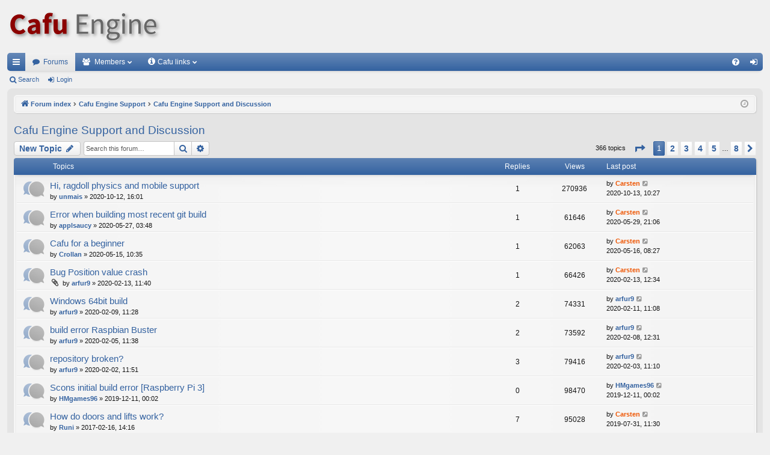

--- FILE ---
content_type: text/html; charset=UTF-8
request_url: https://forum.cafu.de/viewforum.php?f=6&sid=27be620172f71869b8bf7652e05acee7
body_size: 12106
content:
<!DOCTYPE html>
<html dir="ltr" lang="en-gb">
<head>
<meta charset="utf-8" />
<meta http-equiv="X-UA-Compatible" content="IE=edge">
<meta name="viewport" content="width=device-width, initial-scale=1" />

<title>Cafu Engine Support and Discussion - Cafu Engine</title>




		<link rel="alternate" type="application/atom+xml" title="Feed - News" href="/app.php/feed/news?sid=830ef8df1a221f53497891a137009dce">			<link rel="alternate" type="application/atom+xml" title="Feed - Active Topics" href="/app.php/feed/topics_active?sid=830ef8df1a221f53497891a137009dce">	<link rel="alternate" type="application/atom+xml" title="Feed - Forum - Cafu Engine Support and Discussion" href="/app.php/feed/forum/6?sid=830ef8df1a221f53497891a137009dce">		
	<link rel="canonical" href="https://forum.cafu.de/viewforum.php?f=6">

<!--
	phpBB style name: elegance
	Based on style:   prosilver
	Original author:  Arty ( https://www.artodia.com )
	Modified by: 	  halilesen ( https://phpbbgroup.com/@halilesen )
-->


<link href="./assets/css/font-awesome.min.css?assets_version=62" rel="stylesheet">
<link href="./styles/elegance/theme/stylesheet.css?assets_version=62" rel="stylesheet">




<!--[if lte IE 9]>
	<link href="./styles/elegance/theme/tweaks.css?assets_version=62" rel="stylesheet">
<![endif]-->

<link rel="icon" type="image/x-icon" href="https://static.cafu.de/favicon.ico">





</head>
<body id="phpbb" class="nojs notouch section-viewforum ltr " data-online-text="Online">


	<a id="top" class="top-anchor" accesskey="t"></a>
	<div id="page-header" class="page-width">
		<div class="headerbar" role="banner">
					<div class="inner">

			<div id="site-description" class="site-description">
				<a id="logo" class="logo" href="https://www.cafu.de"><img src="https://static.cafu.de/Cafu-Logo-68px.png" alt="Cafu Engine" /></a>
				<p class="sitename">Cafu Engine</p>
				<p>The open-source game and graphics engine for multiplayer, cross-platform, real-time 3D action</p>
				<p class="skiplink"><a href="#start_here">Skip to content</a></p>
			</div>

																		
			</div>
					</div>


				


<div class="navbar tabbed not-static" role="navigation">
	<div class="inner page-width">
		<div class="nav-tabs" data-current-page="viewforum">
			<ul class="leftside">
				<li id="quick-links" class="quick-links tab responsive-menu dropdown-container">
					<a href="#" class="nav-link dropdown-trigger">Quick links</a>
					<div class="dropdown">
						<div class="pointer"><div class="pointer-inner"></div></div>
						<ul class="dropdown-contents" role="menu">
								
			<li class="separator"></li>
													<li>
								<a href="./search.php?search_id=unanswered&amp;sid=830ef8df1a221f53497891a137009dce" role="menuitem">
									<i class="icon fa-file-o fa-fw icon-gray" aria-hidden="true"></i><span>Unanswered topics</span>
								</a>
							</li>
							<li>
								<a href="./search.php?search_id=active_topics&amp;sid=830ef8df1a221f53497891a137009dce" role="menuitem">
									<i class="icon fa-file-o fa-fw icon-blue" aria-hidden="true"></i><span>Active topics</span>
								</a>
							</li>
							<li class="separator"></li>
							<li>
								<a href="./search.php?sid=830ef8df1a221f53497891a137009dce" role="menuitem">
									<i class="icon fa-search fa-fw" aria-hidden="true"></i><span>Search</span>
								</a>
							</li>	
	
													</ul>
					</div>
				</li>
												<li class="tab forums selected" data-responsive-class="small-icon icon-forums">
					<a class="nav-link" href="./index.php?sid=830ef8df1a221f53497891a137009dce">Forums</a>
				</li>
									<li class="tab members dropdown-container" data-select-match="member" data-responsive-class="small-icon icon-members">
						<a class="nav-link dropdown-trigger" href="./memberlist.php?sid=830ef8df1a221f53497891a137009dce">Members</a>
						<div class="dropdown">
							<div class="pointer"><div class="pointer-inner"></div></div>
							<ul class="dropdown-contents" role="menu">
																	<li>
										<a href="./memberlist.php?sid=830ef8df1a221f53497891a137009dce" role="menuitem">
											<i class="icon fa-group fa-fw" aria-hidden="true"></i><span>Members</span>
										</a>
									</li>
																									<li>
										<a href="./memberlist.php?mode=team&amp;sid=830ef8df1a221f53497891a137009dce" role="menuitem">
											<i class="icon fa-shield fa-fw" aria-hidden="true"></i><span>The team</span>
										</a>
									</li>
															</ul>
						</div>
					</li>
				
				<li class="tab dropdown-container" data-responsive-class="small-icon icon-members">
					<a class="nav-link dropdown-trigger" style="padding-right: 24px;" href="#"><i class="icon fa-info-circle fa-fw" aria-hidden="true"></i><span>Cafu links</span></a>
					<div class="dropdown">
						<div class="pointer"><div class="pointer-inner"></div></div>
						<ul class="dropdown-contents" role="menu">
							<li>
								<a href="https://www.cafu.de" role="menuitem">
									<i class="icon fa-home fa-fw" aria-hidden="true"></i><span>Home</span>
								</a>
							</li>
							<li>
								<a href="https://forum.cafu.de" role="menuitem">
									<i class="icon fa-file-o fa-fw icon-blue" aria-hidden="true"></i><span>Forum</span>
								</a>
							</li>
							<li>
								<a href="https://docs.cafu.de" role="menuitem">
									<i class="icon fa-file-o fa-fw icon-blue" aria-hidden="true"></i><span>User Manual</span>
								</a>
							</li>
							<li>
								<a href="https://api.cafu.de/c++/" role="menuitem">
									<i class="icon fa-file-o fa-fw icon-blue" aria-hidden="true"></i><span>C++ Docs</span>
								</a>
							</li>
							<li>
								<a href="https://api.cafu.de/lua/" role="menuitem">
									<i class="icon fa-file-o fa-fw icon-blue" aria-hidden="true"></i><span>Lua Docs</span>
								</a>
							</li>
							<li>
								<a href="https://bitbucket.org/cafu/cafu/issues?status=new&status=open" role="menuitem">
									<i class="icon fa-file-o fa-fw icon-blue" aria-hidden="true"></i><span>Issue Tracker</span>
								</a>
							</li>
						</ul>
					</div>
				</li>

							</ul>
			<ul class="rightside" role="menu">
								<li class="tab faq" data-select-match="faq" data-responsive-class="small-icon icon-faq">
					<a class="nav-link" href="/app.php/help/faq?sid=830ef8df1a221f53497891a137009dce" rel="help" title="Frequently Asked Questions" role="menuitem">
						<i class="icon fa-question-circle fa-fw" aria-hidden="true"></i><span>FAQ</span>
					</a>
				</li>
																									<li class="tab login"  data-skip-responsive="true" data-select-match="login"><a class="nav-link" href="./ucp.php?mode=login&amp;redirect=viewforum.php%3Ff%3D6&amp;sid=830ef8df1a221f53497891a137009dce" title="Login" accesskey="x" role="menuitem">Login</a></li>
																	</ul>
		</div>
	</div>
</div>

<div class="navbar secondary">
	<ul role="menubar">
											<li class="small-icon icon-search"><a href="./search.php?sid=830ef8df1a221f53497891a137009dce">Search</a></li>
														<li class="small-icon icon-login"><a href="./ucp.php?mode=login&amp;redirect=viewforum.php%3Ff%3D6&amp;sid=830ef8df1a221f53497891a137009dce" title="Login">Login</a></li>
									
			</ul>
</div>

	</div>

<div id="wrap" class="page-width">

	
	<a id="start_here" class="top-anchor"></a>
	<div id="page-body" class="page-body" role="main">
		<div class="navbar">
	<ul id="nav-breadcrumbs" class="nav-breadcrumbs linklist navlinks" role="menubar">
				
		
		<li class="breadcrumbs" itemscope itemtype="https://schema.org/BreadcrumbList">

			
						<span class="crumb" itemtype="https://schema.org/ListItem" itemprop="itemListElement" itemscope><a itemprop="item" href="./index.php?sid=830ef8df1a221f53497891a137009dce" accesskey="h" data-navbar-reference="index"><i class="icon fa-home fa-fw"></i><span itemprop="name">Forum index</span></a><meta itemprop="position" content="1" /></span>

									
						<span class="crumb" itemtype="https://schema.org/ListItem" itemprop="itemListElement" itemscope data-forum-id="12"><a itemprop="item" href="./viewforum.php?f=12&amp;sid=830ef8df1a221f53497891a137009dce"><span itemprop="name">Cafu Engine Support</span></a><meta itemprop="position" content="2" /></span>
												
						<span class="crumb" itemtype="https://schema.org/ListItem" itemprop="itemListElement" itemscope data-forum-id="6"><a itemprop="item" href="./viewforum.php?f=6&amp;sid=830ef8df1a221f53497891a137009dce"><span itemprop="name">Cafu Engine Support and Discussion</span></a><meta itemprop="position" content="3" /></span>
						
			
		</li>

		
		
			<li class="rightside responsive-search">
				<a href="./search.php?sid=830ef8df1a221f53497891a137009dce" title="View the advanced search options" role="menuitem">
					<i class="icon fa-search fa-fw" aria-hidden="true"></i><span class="sr-only">Search</span>
				</a>
			</li>
				<li class="rightside dropdown-container icon-only">
			<a href="#" class="dropdown-trigger time" title="It is currently 2026-01-23, 18:10"><i class="fa fa-clock-o"></i></a>
			<div class="dropdown">
				<div class="pointer"><div class="pointer-inner"></div></div>
				<ul class="dropdown-contents">
					<li>It is currently 2026-01-23, 18:10</li>
					<li>All times are <span title="UTC+2">UTC+02:00</span></li>
				</ul>
			</div>
		</li>
	</ul>
</div>

		
		<h2 class="forum-title"><a href="./viewforum.php?f=6&amp;sid=830ef8df1a221f53497891a137009dce">Cafu Engine Support and Discussion</a></h2>
<div>
	<!-- NOTE: remove the style="display: none" when you want to have the forum description on the forum body -->
	<div style="display: none !important;">Get help with installing and running the Cafu Engine here. This forum is also for general questions and discussion of all aspects regarding the Cafu Engine.<br /></div>	</div>



	<div class="action-bar bar-top">

				
		<a href="./posting.php?mode=post&amp;f=6&amp;sid=830ef8df1a221f53497891a137009dce" class="button" title="Post a new topic">
							<span>New Topic</span> <i class="icon fa-pencil fa-fw" aria-hidden="true"></i>
					</a>
			
	
			<div class="search-box" role="search">
			<form method="get" id="forum-search" action="./search.php?sid=830ef8df1a221f53497891a137009dce">
			<fieldset>
				<input class="inputbox search tiny" type="search" name="keywords" id="search_keywords" size="20" placeholder="Search this forum…" />
				<button class="button button-search" type="submit" title="Search">
					<i class="icon fa-search fa-fw" aria-hidden="true"></i><span class="sr-only">Search</span>
				</button>
				<a href="./search.php?fid%5B%5D=6&amp;sid=830ef8df1a221f53497891a137009dce" class="button button-search-end" title="Advanced search">
					<i class="icon fa-cog fa-fw" aria-hidden="true"></i><span class="sr-only">Advanced search</span>
				</a>
				<input type="hidden" name="fid[0]" value="6" />
<input type="hidden" name="sid" value="830ef8df1a221f53497891a137009dce" />

			</fieldset>
			</form>
		</div>
	
	<div class="pagination">
				366 topics
					<ul>
	<li class="dropdown-container dropdown-button-control dropdown-page-jump page-jump">
		<a class="button button-icon-only dropdown-trigger" href="#" title="Click to jump to page…" role="button"><i class="icon fa-level-down fa-rotate-270" aria-hidden="true"></i><span class="sr-only">Page <strong>1</strong> of <strong>8</strong></span></a>
		<div class="dropdown">
			<div class="pointer"><div class="pointer-inner"></div></div>
			<ul class="dropdown-contents">
				<li>Jump to page:</li>
				<li class="page-jump-form">
					<input type="number" name="page-number" min="1" max="999999" title="Enter the page number you wish to go to" class="inputbox tiny" data-per-page="50" data-base-url=".&#x2F;viewforum.php&#x3F;f&#x3D;6&amp;amp&#x3B;sid&#x3D;830ef8df1a221f53497891a137009dce" data-start-name="start" />
					<input class="button2" value="Go" type="button" />
				</li>
			</ul>
		</div>
	</li>
		<li class="active"><span>1</span></li>
				<li><a class="button" href="./viewforum.php?f=6&amp;sid=830ef8df1a221f53497891a137009dce&amp;start=50" role="button">2</a></li>
				<li><a class="button" href="./viewforum.php?f=6&amp;sid=830ef8df1a221f53497891a137009dce&amp;start=100" role="button">3</a></li>
				<li><a class="button" href="./viewforum.php?f=6&amp;sid=830ef8df1a221f53497891a137009dce&amp;start=150" role="button">4</a></li>
				<li><a class="button" href="./viewforum.php?f=6&amp;sid=830ef8df1a221f53497891a137009dce&amp;start=200" role="button">5</a></li>
			<li class="ellipsis" role="separator"><span>…</span></li>
				<li><a class="button" href="./viewforum.php?f=6&amp;sid=830ef8df1a221f53497891a137009dce&amp;start=350" role="button">8</a></li>
				<li class="arrow next"><a class="button button-icon-only" href="./viewforum.php?f=6&amp;sid=830ef8df1a221f53497891a137009dce&amp;start=50" rel="next" role="button"><i class="icon fa-chevron-right fa-fw" aria-hidden="true"></i><span class="sr-only">Next</span></a></li>
	</ul>
			</div>

	</div>




	
			<div class="forumbg">
		<div class="inner">
		<ul class="topiclist">
			<li class="header">
				<dl class="row-item">
					<dt><div class="list-inner">Topics</div></dt>
					<dd class="posts">Replies</dd>
					<dd class="views">Views</dd>
					<dd class="lastpost"><span>Last post</span></dd>
				</dl>
			</li>
		</ul>
		<ul class="topiclist topics">
	
				<li class="row bg1">
						<dl class="row-item topic_read">
				<dt title="No unread posts">
										<div class="list-inner">
																		<a href="./viewtopic.php?t=2108&amp;sid=830ef8df1a221f53497891a137009dce" class="topictitle">Hi, ragdoll physics and mobile support</a>																								<br />
												
												<div class="responsive-show" style="display: none;">
							Last post by <a href="./memberlist.php?mode=viewprofile&amp;u=2&amp;sid=830ef8df1a221f53497891a137009dce" style="color: #ee5500;" class="username-coloured">Carsten</a> &laquo; <a href="./viewtopic.php?p=7388&amp;sid=830ef8df1a221f53497891a137009dce#p7388" title="Go to last post"><time datetime="2020-10-13T08:27:36+00:00">2020-10-13, 10:27</time></a>
													</div>
														<span class="responsive-show left-box" style="display: none;">Replies: <strong>1</strong></span>
													
						<div class="topic-poster responsive-hide left-box">
																												by <a href="./memberlist.php?mode=viewprofile&amp;u=2485&amp;sid=830ef8df1a221f53497891a137009dce" style="color: #3462a0;" class="username-coloured">unmais</a> &raquo; <time datetime="2020-10-12T14:01:57+00:00">2020-10-12, 16:01</time>
																				</div>
						
											</div>
				</dt>
				<dd class="posts">1 <dfn>Replies</dfn></dd>
				<dd class="views">270936 <dfn>Views</dfn></dd>
				<dd class="lastpost">
					<span><dfn>Last post </dfn>by <a href="./memberlist.php?mode=viewprofile&amp;u=2&amp;sid=830ef8df1a221f53497891a137009dce" style="color: #ee5500;" class="username-coloured">Carsten</a>													<a href="./viewtopic.php?p=7388&amp;sid=830ef8df1a221f53497891a137009dce#p7388" title="Go to last post">
								<i class="icon fa-external-link-square fa-fw icon-lightgray icon-md" aria-hidden="true"></i><span class="sr-only"></span>
							</a>
												<br /><time datetime="2020-10-13T08:27:36+00:00">2020-10-13, 10:27</time>
					</span>
				</dd>
			</dl>
					</li>
		
	

	
	
				<li class="row bg2">
						<dl class="row-item topic_read">
				<dt title="No unread posts">
										<div class="list-inner">
																		<a href="./viewtopic.php?t=2088&amp;sid=830ef8df1a221f53497891a137009dce" class="topictitle">Error when building most recent git build</a>																								<br />
												
												<div class="responsive-show" style="display: none;">
							Last post by <a href="./memberlist.php?mode=viewprofile&amp;u=2&amp;sid=830ef8df1a221f53497891a137009dce" style="color: #ee5500;" class="username-coloured">Carsten</a> &laquo; <a href="./viewtopic.php?p=7364&amp;sid=830ef8df1a221f53497891a137009dce#p7364" title="Go to last post"><time datetime="2020-05-29T19:06:43+00:00">2020-05-29, 21:06</time></a>
													</div>
														<span class="responsive-show left-box" style="display: none;">Replies: <strong>1</strong></span>
													
						<div class="topic-poster responsive-hide left-box">
																												by <a href="./memberlist.php?mode=viewprofile&amp;u=2469&amp;sid=830ef8df1a221f53497891a137009dce" style="color: #3462a0;" class="username-coloured">applsaucy</a> &raquo; <time datetime="2020-05-27T01:48:24+00:00">2020-05-27, 03:48</time>
																				</div>
						
											</div>
				</dt>
				<dd class="posts">1 <dfn>Replies</dfn></dd>
				<dd class="views">61646 <dfn>Views</dfn></dd>
				<dd class="lastpost">
					<span><dfn>Last post </dfn>by <a href="./memberlist.php?mode=viewprofile&amp;u=2&amp;sid=830ef8df1a221f53497891a137009dce" style="color: #ee5500;" class="username-coloured">Carsten</a>													<a href="./viewtopic.php?p=7364&amp;sid=830ef8df1a221f53497891a137009dce#p7364" title="Go to last post">
								<i class="icon fa-external-link-square fa-fw icon-lightgray icon-md" aria-hidden="true"></i><span class="sr-only"></span>
							</a>
												<br /><time datetime="2020-05-29T19:06:43+00:00">2020-05-29, 21:06</time>
					</span>
				</dd>
			</dl>
					</li>
		
	

	
	
				<li class="row bg1">
						<dl class="row-item topic_read">
				<dt title="No unread posts">
										<div class="list-inner">
																		<a href="./viewtopic.php?t=2084&amp;sid=830ef8df1a221f53497891a137009dce" class="topictitle">Cafu for a beginner</a>																								<br />
												
												<div class="responsive-show" style="display: none;">
							Last post by <a href="./memberlist.php?mode=viewprofile&amp;u=2&amp;sid=830ef8df1a221f53497891a137009dce" style="color: #ee5500;" class="username-coloured">Carsten</a> &laquo; <a href="./viewtopic.php?p=7359&amp;sid=830ef8df1a221f53497891a137009dce#p7359" title="Go to last post"><time datetime="2020-05-16T06:27:52+00:00">2020-05-16, 08:27</time></a>
													</div>
														<span class="responsive-show left-box" style="display: none;">Replies: <strong>1</strong></span>
													
						<div class="topic-poster responsive-hide left-box">
																												by <a href="./memberlist.php?mode=viewprofile&amp;u=2467&amp;sid=830ef8df1a221f53497891a137009dce" style="color: #3462a0;" class="username-coloured">Crollan</a> &raquo; <time datetime="2020-05-15T08:35:06+00:00">2020-05-15, 10:35</time>
																				</div>
						
											</div>
				</dt>
				<dd class="posts">1 <dfn>Replies</dfn></dd>
				<dd class="views">62063 <dfn>Views</dfn></dd>
				<dd class="lastpost">
					<span><dfn>Last post </dfn>by <a href="./memberlist.php?mode=viewprofile&amp;u=2&amp;sid=830ef8df1a221f53497891a137009dce" style="color: #ee5500;" class="username-coloured">Carsten</a>													<a href="./viewtopic.php?p=7359&amp;sid=830ef8df1a221f53497891a137009dce#p7359" title="Go to last post">
								<i class="icon fa-external-link-square fa-fw icon-lightgray icon-md" aria-hidden="true"></i><span class="sr-only"></span>
							</a>
												<br /><time datetime="2020-05-16T06:27:52+00:00">2020-05-16, 08:27</time>
					</span>
				</dd>
			</dl>
					</li>
		
	

	
	
				<li class="row bg2">
						<dl class="row-item topic_read">
				<dt title="No unread posts">
										<div class="list-inner">
																		<a href="./viewtopic.php?t=2080&amp;sid=830ef8df1a221f53497891a137009dce" class="topictitle">Bug Position value crash</a>																								<br />
												
												<div class="responsive-show" style="display: none;">
							Last post by <a href="./memberlist.php?mode=viewprofile&amp;u=2&amp;sid=830ef8df1a221f53497891a137009dce" style="color: #ee5500;" class="username-coloured">Carsten</a> &laquo; <a href="./viewtopic.php?p=7352&amp;sid=830ef8df1a221f53497891a137009dce#p7352" title="Go to last post"><time datetime="2020-02-13T10:34:29+00:00">2020-02-13, 12:34</time></a>
													</div>
														<span class="responsive-show left-box" style="display: none;">Replies: <strong>1</strong></span>
													
						<div class="topic-poster responsive-hide left-box">
														<i class="icon fa-paperclip fa-fw" aria-hidden="true"></i>														by <a href="./memberlist.php?mode=viewprofile&amp;u=2310&amp;sid=830ef8df1a221f53497891a137009dce" style="color: #3462a0;" class="username-coloured">arfur9</a> &raquo; <time datetime="2020-02-13T09:40:57+00:00">2020-02-13, 11:40</time>
																				</div>
						
											</div>
				</dt>
				<dd class="posts">1 <dfn>Replies</dfn></dd>
				<dd class="views">66426 <dfn>Views</dfn></dd>
				<dd class="lastpost">
					<span><dfn>Last post </dfn>by <a href="./memberlist.php?mode=viewprofile&amp;u=2&amp;sid=830ef8df1a221f53497891a137009dce" style="color: #ee5500;" class="username-coloured">Carsten</a>													<a href="./viewtopic.php?p=7352&amp;sid=830ef8df1a221f53497891a137009dce#p7352" title="Go to last post">
								<i class="icon fa-external-link-square fa-fw icon-lightgray icon-md" aria-hidden="true"></i><span class="sr-only"></span>
							</a>
												<br /><time datetime="2020-02-13T10:34:29+00:00">2020-02-13, 12:34</time>
					</span>
				</dd>
			</dl>
					</li>
		
	

	
	
				<li class="row bg1">
						<dl class="row-item topic_read">
				<dt title="No unread posts">
										<div class="list-inner">
																		<a href="./viewtopic.php?t=2078&amp;sid=830ef8df1a221f53497891a137009dce" class="topictitle">Windows 64bit build</a>																								<br />
												
												<div class="responsive-show" style="display: none;">
							Last post by <a href="./memberlist.php?mode=viewprofile&amp;u=2310&amp;sid=830ef8df1a221f53497891a137009dce" style="color: #3462a0;" class="username-coloured">arfur9</a> &laquo; <a href="./viewtopic.php?p=7347&amp;sid=830ef8df1a221f53497891a137009dce#p7347" title="Go to last post"><time datetime="2020-02-11T09:08:50+00:00">2020-02-11, 11:08</time></a>
													</div>
														<span class="responsive-show left-box" style="display: none;">Replies: <strong>2</strong></span>
													
						<div class="topic-poster responsive-hide left-box">
																												by <a href="./memberlist.php?mode=viewprofile&amp;u=2310&amp;sid=830ef8df1a221f53497891a137009dce" style="color: #3462a0;" class="username-coloured">arfur9</a> &raquo; <time datetime="2020-02-09T09:28:10+00:00">2020-02-09, 11:28</time>
																				</div>
						
											</div>
				</dt>
				<dd class="posts">2 <dfn>Replies</dfn></dd>
				<dd class="views">74331 <dfn>Views</dfn></dd>
				<dd class="lastpost">
					<span><dfn>Last post </dfn>by <a href="./memberlist.php?mode=viewprofile&amp;u=2310&amp;sid=830ef8df1a221f53497891a137009dce" style="color: #3462a0;" class="username-coloured">arfur9</a>													<a href="./viewtopic.php?p=7347&amp;sid=830ef8df1a221f53497891a137009dce#p7347" title="Go to last post">
								<i class="icon fa-external-link-square fa-fw icon-lightgray icon-md" aria-hidden="true"></i><span class="sr-only"></span>
							</a>
												<br /><time datetime="2020-02-11T09:08:50+00:00">2020-02-11, 11:08</time>
					</span>
				</dd>
			</dl>
					</li>
		
	

	
	
				<li class="row bg2">
						<dl class="row-item topic_read">
				<dt title="No unread posts">
										<div class="list-inner">
																		<a href="./viewtopic.php?t=2076&amp;sid=830ef8df1a221f53497891a137009dce" class="topictitle">build error Raspbian Buster</a>																								<br />
												
												<div class="responsive-show" style="display: none;">
							Last post by <a href="./memberlist.php?mode=viewprofile&amp;u=2310&amp;sid=830ef8df1a221f53497891a137009dce" style="color: #3462a0;" class="username-coloured">arfur9</a> &laquo; <a href="./viewtopic.php?p=7342&amp;sid=830ef8df1a221f53497891a137009dce#p7342" title="Go to last post"><time datetime="2020-02-08T10:31:40+00:00">2020-02-08, 12:31</time></a>
													</div>
														<span class="responsive-show left-box" style="display: none;">Replies: <strong>2</strong></span>
													
						<div class="topic-poster responsive-hide left-box">
																												by <a href="./memberlist.php?mode=viewprofile&amp;u=2310&amp;sid=830ef8df1a221f53497891a137009dce" style="color: #3462a0;" class="username-coloured">arfur9</a> &raquo; <time datetime="2020-02-05T09:38:24+00:00">2020-02-05, 11:38</time>
																				</div>
						
											</div>
				</dt>
				<dd class="posts">2 <dfn>Replies</dfn></dd>
				<dd class="views">73592 <dfn>Views</dfn></dd>
				<dd class="lastpost">
					<span><dfn>Last post </dfn>by <a href="./memberlist.php?mode=viewprofile&amp;u=2310&amp;sid=830ef8df1a221f53497891a137009dce" style="color: #3462a0;" class="username-coloured">arfur9</a>													<a href="./viewtopic.php?p=7342&amp;sid=830ef8df1a221f53497891a137009dce#p7342" title="Go to last post">
								<i class="icon fa-external-link-square fa-fw icon-lightgray icon-md" aria-hidden="true"></i><span class="sr-only"></span>
							</a>
												<br /><time datetime="2020-02-08T10:31:40+00:00">2020-02-08, 12:31</time>
					</span>
				</dd>
			</dl>
					</li>
		
	

	
	
				<li class="row bg1">
						<dl class="row-item topic_read">
				<dt title="No unread posts">
										<div class="list-inner">
																		<a href="./viewtopic.php?t=2075&amp;sid=830ef8df1a221f53497891a137009dce" class="topictitle">repository broken?</a>																								<br />
												
												<div class="responsive-show" style="display: none;">
							Last post by <a href="./memberlist.php?mode=viewprofile&amp;u=2310&amp;sid=830ef8df1a221f53497891a137009dce" style="color: #3462a0;" class="username-coloured">arfur9</a> &laquo; <a href="./viewtopic.php?p=7337&amp;sid=830ef8df1a221f53497891a137009dce#p7337" title="Go to last post"><time datetime="2020-02-03T09:10:36+00:00">2020-02-03, 11:10</time></a>
													</div>
														<span class="responsive-show left-box" style="display: none;">Replies: <strong>3</strong></span>
													
						<div class="topic-poster responsive-hide left-box">
																												by <a href="./memberlist.php?mode=viewprofile&amp;u=2310&amp;sid=830ef8df1a221f53497891a137009dce" style="color: #3462a0;" class="username-coloured">arfur9</a> &raquo; <time datetime="2020-02-02T09:51:13+00:00">2020-02-02, 11:51</time>
																				</div>
						
											</div>
				</dt>
				<dd class="posts">3 <dfn>Replies</dfn></dd>
				<dd class="views">79416 <dfn>Views</dfn></dd>
				<dd class="lastpost">
					<span><dfn>Last post </dfn>by <a href="./memberlist.php?mode=viewprofile&amp;u=2310&amp;sid=830ef8df1a221f53497891a137009dce" style="color: #3462a0;" class="username-coloured">arfur9</a>													<a href="./viewtopic.php?p=7337&amp;sid=830ef8df1a221f53497891a137009dce#p7337" title="Go to last post">
								<i class="icon fa-external-link-square fa-fw icon-lightgray icon-md" aria-hidden="true"></i><span class="sr-only"></span>
							</a>
												<br /><time datetime="2020-02-03T09:10:36+00:00">2020-02-03, 11:10</time>
					</span>
				</dd>
			</dl>
					</li>
		
	

	
	
				<li class="row bg2">
						<dl class="row-item topic_read">
				<dt title="No unread posts">
										<div class="list-inner">
																		<a href="./viewtopic.php?t=2064&amp;sid=830ef8df1a221f53497891a137009dce" class="topictitle">Scons initial build error [Raspberry Pi 3]</a>																								<br />
												
												<div class="responsive-show" style="display: none;">
							Last post by <a href="./memberlist.php?mode=viewprofile&amp;u=2452&amp;sid=830ef8df1a221f53497891a137009dce" style="color: #3462a0;" class="username-coloured">HMgames96</a> &laquo; <a href="./viewtopic.php?p=7322&amp;sid=830ef8df1a221f53497891a137009dce#p7322" title="Go to last post"><time datetime="2019-12-10T22:02:26+00:00">2019-12-11, 00:02</time></a>
													</div>
													
						<div class="topic-poster responsive-hide left-box">
																												by <a href="./memberlist.php?mode=viewprofile&amp;u=2452&amp;sid=830ef8df1a221f53497891a137009dce" style="color: #3462a0;" class="username-coloured">HMgames96</a> &raquo; <time datetime="2019-12-10T22:02:26+00:00">2019-12-11, 00:02</time>
																				</div>
						
											</div>
				</dt>
				<dd class="posts">0 <dfn>Replies</dfn></dd>
				<dd class="views">98470 <dfn>Views</dfn></dd>
				<dd class="lastpost">
					<span><dfn>Last post </dfn>by <a href="./memberlist.php?mode=viewprofile&amp;u=2452&amp;sid=830ef8df1a221f53497891a137009dce" style="color: #3462a0;" class="username-coloured">HMgames96</a>													<a href="./viewtopic.php?p=7322&amp;sid=830ef8df1a221f53497891a137009dce#p7322" title="Go to last post">
								<i class="icon fa-external-link-square fa-fw icon-lightgray icon-md" aria-hidden="true"></i><span class="sr-only"></span>
							</a>
												<br /><time datetime="2019-12-10T22:02:26+00:00">2019-12-11, 00:02</time>
					</span>
				</dd>
			</dl>
					</li>
		
	

	
	
				<li class="row bg1">
						<dl class="row-item topic_read">
				<dt title="No unread posts">
										<div class="list-inner">
																		<a href="./viewtopic.php?t=1865&amp;sid=830ef8df1a221f53497891a137009dce" class="topictitle">How do doors and lifts work?</a>																								<br />
												
												<div class="responsive-show" style="display: none;">
							Last post by <a href="./memberlist.php?mode=viewprofile&amp;u=2&amp;sid=830ef8df1a221f53497891a137009dce" style="color: #ee5500;" class="username-coloured">Carsten</a> &laquo; <a href="./viewtopic.php?p=7297&amp;sid=830ef8df1a221f53497891a137009dce#p7297" title="Go to last post"><time datetime="2019-07-31T09:30:14+00:00">2019-07-31, 11:30</time></a>
													</div>
														<span class="responsive-show left-box" style="display: none;">Replies: <strong>7</strong></span>
													
						<div class="topic-poster responsive-hide left-box">
																												by <a href="./memberlist.php?mode=viewprofile&amp;u=2308&amp;sid=830ef8df1a221f53497891a137009dce" style="color: #3462a0;" class="username-coloured">Runi</a> &raquo; <time datetime="2017-02-16T12:16:46+00:00">2017-02-16, 14:16</time>
																				</div>
						
											</div>
				</dt>
				<dd class="posts">7 <dfn>Replies</dfn></dd>
				<dd class="views">95028 <dfn>Views</dfn></dd>
				<dd class="lastpost">
					<span><dfn>Last post </dfn>by <a href="./memberlist.php?mode=viewprofile&amp;u=2&amp;sid=830ef8df1a221f53497891a137009dce" style="color: #ee5500;" class="username-coloured">Carsten</a>													<a href="./viewtopic.php?p=7297&amp;sid=830ef8df1a221f53497891a137009dce#p7297" title="Go to last post">
								<i class="icon fa-external-link-square fa-fw icon-lightgray icon-md" aria-hidden="true"></i><span class="sr-only"></span>
							</a>
												<br /><time datetime="2019-07-31T09:30:14+00:00">2019-07-31, 11:30</time>
					</span>
				</dd>
			</dl>
					</li>
		
	

	
	
				<li class="row bg2">
						<dl class="row-item topic_read">
				<dt title="No unread posts">
										<div class="list-inner">
																		<a href="./viewtopic.php?t=2018&amp;sid=830ef8df1a221f53497891a137009dce" class="topictitle">What files are absolutely needed?</a>																								<br />
												
												<div class="responsive-show" style="display: none;">
							Last post by <a href="./memberlist.php?mode=viewprofile&amp;u=2&amp;sid=830ef8df1a221f53497891a137009dce" style="color: #ee5500;" class="username-coloured">Carsten</a> &laquo; <a href="./viewtopic.php?p=7248&amp;sid=830ef8df1a221f53497891a137009dce#p7248" title="Go to last post"><time datetime="2019-07-12T08:35:17+00:00">2019-07-12, 10:35</time></a>
													</div>
														<span class="responsive-show left-box" style="display: none;">Replies: <strong>3</strong></span>
													
						<div class="topic-poster responsive-hide left-box">
																												by <a href="./memberlist.php?mode=viewprofile&amp;u=2395&amp;sid=830ef8df1a221f53497891a137009dce" style="color: #3462a0;" class="username-coloured">xjonx</a> &raquo; <time datetime="2019-07-10T15:39:30+00:00">2019-07-10, 17:39</time>
																				</div>
						
											</div>
				</dt>
				<dd class="posts">3 <dfn>Replies</dfn></dd>
				<dd class="views">45887 <dfn>Views</dfn></dd>
				<dd class="lastpost">
					<span><dfn>Last post </dfn>by <a href="./memberlist.php?mode=viewprofile&amp;u=2&amp;sid=830ef8df1a221f53497891a137009dce" style="color: #ee5500;" class="username-coloured">Carsten</a>													<a href="./viewtopic.php?p=7248&amp;sid=830ef8df1a221f53497891a137009dce#p7248" title="Go to last post">
								<i class="icon fa-external-link-square fa-fw icon-lightgray icon-md" aria-hidden="true"></i><span class="sr-only"></span>
							</a>
												<br /><time datetime="2019-07-12T08:35:17+00:00">2019-07-12, 10:35</time>
					</span>
				</dd>
			</dl>
					</li>
		
	

	
	
				<li class="row bg1">
						<dl class="row-item topic_read">
				<dt title="No unread posts">
										<div class="list-inner">
																		<a href="./viewtopic.php?t=1855&amp;sid=830ef8df1a221f53497891a137009dce" class="topictitle">Bug</a>																								<br />
												
												<div class="responsive-show" style="display: none;">
							Last post by <a href="./memberlist.php?mode=viewprofile&amp;u=2007&amp;sid=830ef8df1a221f53497891a137009dce" style="color: #3462a0;" class="username-coloured">jaysonbourn</a> &laquo; <a href="./viewtopic.php?p=7241&amp;sid=830ef8df1a221f53497891a137009dce#p7241" title="Go to last post"><time datetime="2019-06-30T07:06:59+00:00">2019-06-30, 09:06</time></a>
													</div>
														<span class="responsive-show left-box" style="display: none;">Replies: <strong>5</strong></span>
													
						<div class="topic-poster responsive-hide left-box">
														<i class="icon fa-paperclip fa-fw" aria-hidden="true"></i>														by <a href="./memberlist.php?mode=viewprofile&amp;u=2273&amp;sid=830ef8df1a221f53497891a137009dce" style="color: #3462a0;" class="username-coloured">tumira</a> &raquo; <time datetime="2016-11-30T00:54:32+00:00">2016-11-30, 02:54</time>
																				</div>
						
											</div>
				</dt>
				<dd class="posts">5 <dfn>Replies</dfn></dd>
				<dd class="views">46249 <dfn>Views</dfn></dd>
				<dd class="lastpost">
					<span><dfn>Last post </dfn>by <a href="./memberlist.php?mode=viewprofile&amp;u=2007&amp;sid=830ef8df1a221f53497891a137009dce" style="color: #3462a0;" class="username-coloured">jaysonbourn</a>													<a href="./viewtopic.php?p=7241&amp;sid=830ef8df1a221f53497891a137009dce#p7241" title="Go to last post">
								<i class="icon fa-external-link-square fa-fw icon-lightgray icon-md" aria-hidden="true"></i><span class="sr-only"></span>
							</a>
												<br /><time datetime="2019-06-30T07:06:59+00:00">2019-06-30, 09:06</time>
					</span>
				</dd>
			</dl>
					</li>
		
	

	
	
				<li class="row bg2">
						<dl class="row-item topic_read">
				<dt title="No unread posts">
										<div class="list-inner">
																		<a href="./viewtopic.php?t=1998&amp;sid=830ef8df1a221f53497891a137009dce" class="topictitle">Binary vs Latest Release?</a>																								<br />
												
												<div class="responsive-show" style="display: none;">
							Last post by <a href="./memberlist.php?mode=viewprofile&amp;u=2&amp;sid=830ef8df1a221f53497891a137009dce" style="color: #ee5500;" class="username-coloured">Carsten</a> &laquo; <a href="./viewtopic.php?p=7234&amp;sid=830ef8df1a221f53497891a137009dce#p7234" title="Go to last post"><time datetime="2019-04-30T08:39:22+00:00">2019-04-30, 10:39</time></a>
													</div>
														<span class="responsive-show left-box" style="display: none;">Replies: <strong>5</strong></span>
													
						<div class="topic-poster responsive-hide left-box">
																												by <a href="./memberlist.php?mode=viewprofile&amp;u=2088&amp;sid=830ef8df1a221f53497891a137009dce" style="color: #3462a0;" class="username-coloured">Wolfsong73</a> &raquo; <time datetime="2019-01-17T00:16:59+00:00">2019-01-17, 02:16</time>
																				</div>
						
											</div>
				</dt>
				<dd class="posts">5 <dfn>Replies</dfn></dd>
				<dd class="views">50268 <dfn>Views</dfn></dd>
				<dd class="lastpost">
					<span><dfn>Last post </dfn>by <a href="./memberlist.php?mode=viewprofile&amp;u=2&amp;sid=830ef8df1a221f53497891a137009dce" style="color: #ee5500;" class="username-coloured">Carsten</a>													<a href="./viewtopic.php?p=7234&amp;sid=830ef8df1a221f53497891a137009dce#p7234" title="Go to last post">
								<i class="icon fa-external-link-square fa-fw icon-lightgray icon-md" aria-hidden="true"></i><span class="sr-only"></span>
							</a>
												<br /><time datetime="2019-04-30T08:39:22+00:00">2019-04-30, 10:39</time>
					</span>
				</dd>
			</dl>
					</li>
		
	

	
	
				<li class="row bg1">
						<dl class="row-item topic_read">
				<dt title="No unread posts">
										<div class="list-inner">
																		<a href="./viewtopic.php?t=1886&amp;sid=830ef8df1a221f53497891a137009dce" class="topictitle">Raspbian Building Issue</a>																								<br />
												
												<div class="responsive-show" style="display: none;">
							Last post by <a href="./memberlist.php?mode=viewprofile&amp;u=2&amp;sid=830ef8df1a221f53497891a137009dce" style="color: #ee5500;" class="username-coloured">Carsten</a> &laquo; <a href="./viewtopic.php?p=7211&amp;sid=830ef8df1a221f53497891a137009dce#p7211" title="Go to last post"><time datetime="2019-01-01T10:46:11+00:00">2019-01-01, 12:46</time></a>
													</div>
														<span class="responsive-show left-box" style="display: none;">Replies: <strong>7</strong></span>
													
						<div class="topic-poster responsive-hide left-box">
																												by <a href="./memberlist.php?mode=viewprofile&amp;u=2317&amp;sid=830ef8df1a221f53497891a137009dce" style="color: #3462a0;" class="username-coloured">RaspberryPicardBox</a> &raquo; <time datetime="2017-08-06T14:31:49+00:00">2017-08-06, 16:31</time>
																				</div>
						
											</div>
				</dt>
				<dd class="posts">7 <dfn>Replies</dfn></dd>
				<dd class="views">56783 <dfn>Views</dfn></dd>
				<dd class="lastpost">
					<span><dfn>Last post </dfn>by <a href="./memberlist.php?mode=viewprofile&amp;u=2&amp;sid=830ef8df1a221f53497891a137009dce" style="color: #ee5500;" class="username-coloured">Carsten</a>													<a href="./viewtopic.php?p=7211&amp;sid=830ef8df1a221f53497891a137009dce#p7211" title="Go to last post">
								<i class="icon fa-external-link-square fa-fw icon-lightgray icon-md" aria-hidden="true"></i><span class="sr-only"></span>
							</a>
												<br /><time datetime="2019-01-01T10:46:11+00:00">2019-01-01, 12:46</time>
					</span>
				</dd>
			</dl>
					</li>
		
	

	
	
				<li class="row bg2">
						<dl class="row-item topic_read">
				<dt title="No unread posts">
										<div class="list-inner">
																		<a href="./viewtopic.php?t=1990&amp;sid=830ef8df1a221f53497891a137009dce" class="topictitle">snprintf error</a>																								<br />
												
												<div class="responsive-show" style="display: none;">
							Last post by <a href="./memberlist.php?mode=viewprofile&amp;u=2310&amp;sid=830ef8df1a221f53497891a137009dce" style="color: #3462a0;" class="username-coloured">arfur9</a> &laquo; <a href="./viewtopic.php?p=7200&amp;sid=830ef8df1a221f53497891a137009dce#p7200" title="Go to last post"><time datetime="2018-11-29T11:14:27+00:00">2018-11-29, 13:14</time></a>
													</div>
														<span class="responsive-show left-box" style="display: none;">Replies: <strong>6</strong></span>
													
						<div class="topic-poster responsive-hide left-box">
																												by <a href="./memberlist.php?mode=viewprofile&amp;u=2310&amp;sid=830ef8df1a221f53497891a137009dce" style="color: #3462a0;" class="username-coloured">arfur9</a> &raquo; <time datetime="2018-11-20T20:43:47+00:00">2018-11-20, 22:43</time>
																				</div>
						
											</div>
				</dt>
				<dd class="posts">6 <dfn>Replies</dfn></dd>
				<dd class="views">54187 <dfn>Views</dfn></dd>
				<dd class="lastpost">
					<span><dfn>Last post </dfn>by <a href="./memberlist.php?mode=viewprofile&amp;u=2310&amp;sid=830ef8df1a221f53497891a137009dce" style="color: #3462a0;" class="username-coloured">arfur9</a>													<a href="./viewtopic.php?p=7200&amp;sid=830ef8df1a221f53497891a137009dce#p7200" title="Go to last post">
								<i class="icon fa-external-link-square fa-fw icon-lightgray icon-md" aria-hidden="true"></i><span class="sr-only"></span>
							</a>
												<br /><time datetime="2018-11-29T11:14:27+00:00">2018-11-29, 13:14</time>
					</span>
				</dd>
			</dl>
					</li>
		
	

	
	
				<li class="row bg1">
						<dl class="row-item topic_read">
				<dt title="No unread posts">
										<div class="list-inner">
																		<a href="./viewtopic.php?t=1887&amp;sid=830ef8df1a221f53497891a137009dce" class="topictitle">No Cafu.exe</a>																								<br />
												
												<div class="responsive-show" style="display: none;">
							Last post by <a href="./memberlist.php?mode=viewprofile&amp;u=2&amp;sid=830ef8df1a221f53497891a137009dce" style="color: #ee5500;" class="username-coloured">Carsten</a> &laquo; <a href="./viewtopic.php?p=7186&amp;sid=830ef8df1a221f53497891a137009dce#p7186" title="Go to last post"><time datetime="2018-10-24T07:25:42+00:00">2018-10-24, 09:25</time></a>
													</div>
														<span class="responsive-show left-box" style="display: none;">Replies: <strong>5</strong></span>
													
						<div class="topic-poster responsive-hide left-box">
																												by <a href="./memberlist.php?mode=viewprofile&amp;u=2318&amp;sid=830ef8df1a221f53497891a137009dce" style="color: #3462a0;" class="username-coloured">Pectabyte</a> &raquo; <time datetime="2017-08-09T21:13:42+00:00">2017-08-09, 23:13</time>
																				</div>
						
											</div>
				</dt>
				<dd class="posts">5 <dfn>Replies</dfn></dd>
				<dd class="views">50337 <dfn>Views</dfn></dd>
				<dd class="lastpost">
					<span><dfn>Last post </dfn>by <a href="./memberlist.php?mode=viewprofile&amp;u=2&amp;sid=830ef8df1a221f53497891a137009dce" style="color: #ee5500;" class="username-coloured">Carsten</a>													<a href="./viewtopic.php?p=7186&amp;sid=830ef8df1a221f53497891a137009dce#p7186" title="Go to last post">
								<i class="icon fa-external-link-square fa-fw icon-lightgray icon-md" aria-hidden="true"></i><span class="sr-only"></span>
							</a>
												<br /><time datetime="2018-10-24T07:25:42+00:00">2018-10-24, 09:25</time>
					</span>
				</dd>
			</dl>
					</li>
		
	

	
	
				<li class="row bg2">
						<dl class="row-item topic_read">
				<dt title="No unread posts">
										<div class="list-inner">
																		<a href="./viewtopic.php?t=1978&amp;sid=830ef8df1a221f53497891a137009dce" class="topictitle">questions before starting</a>																								<br />
												
												<div class="responsive-show" style="display: none;">
							Last post by <a href="./memberlist.php?mode=viewprofile&amp;u=2&amp;sid=830ef8df1a221f53497891a137009dce" style="color: #ee5500;" class="username-coloured">Carsten</a> &laquo; <a href="./viewtopic.php?p=7180&amp;sid=830ef8df1a221f53497891a137009dce#p7180" title="Go to last post"><time datetime="2018-09-25T05:31:42+00:00">2018-09-25, 07:31</time></a>
													</div>
														<span class="responsive-show left-box" style="display: none;">Replies: <strong>2</strong></span>
													
						<div class="topic-poster responsive-hide left-box">
														<i class="icon fa-paperclip fa-fw" aria-hidden="true"></i>														by <a href="./memberlist.php?mode=viewprofile&amp;u=2366&amp;sid=830ef8df1a221f53497891a137009dce" style="color: #3462a0;" class="username-coloured">SailorRob</a> &raquo; <time datetime="2018-09-23T18:43:32+00:00">2018-09-23, 20:43</time>
																				</div>
						
											</div>
				</dt>
				<dd class="posts">2 <dfn>Replies</dfn></dd>
				<dd class="views">41082 <dfn>Views</dfn></dd>
				<dd class="lastpost">
					<span><dfn>Last post </dfn>by <a href="./memberlist.php?mode=viewprofile&amp;u=2&amp;sid=830ef8df1a221f53497891a137009dce" style="color: #ee5500;" class="username-coloured">Carsten</a>													<a href="./viewtopic.php?p=7180&amp;sid=830ef8df1a221f53497891a137009dce#p7180" title="Go to last post">
								<i class="icon fa-external-link-square fa-fw icon-lightgray icon-md" aria-hidden="true"></i><span class="sr-only"></span>
							</a>
												<br /><time datetime="2018-09-25T05:31:42+00:00">2018-09-25, 07:31</time>
					</span>
				</dd>
			</dl>
					</li>
		
	

	
	
				<li class="row bg1">
						<dl class="row-item topic_read">
				<dt title="No unread posts">
										<div class="list-inner">
																		<a href="./viewtopic.php?t=1971&amp;sid=830ef8df1a221f53497891a137009dce" class="topictitle">[SOLVED]Serious question about Cafu.exe and CaWE rendering problems.</a>																								<br />
												
												<div class="responsive-show" style="display: none;">
							Last post by <a href="./memberlist.php?mode=viewprofile&amp;u=2&amp;sid=830ef8df1a221f53497891a137009dce" style="color: #ee5500;" class="username-coloured">Carsten</a> &laquo; <a href="./viewtopic.php?p=7169&amp;sid=830ef8df1a221f53497891a137009dce#p7169" title="Go to last post"><time datetime="2018-08-21T20:03:26+00:00">2018-08-21, 22:03</time></a>
													</div>
														<span class="responsive-show left-box" style="display: none;">Replies: <strong>6</strong></span>
													
						<div class="topic-poster responsive-hide left-box">
																												by <a href="./memberlist.php?mode=viewprofile&amp;u=2363&amp;sid=830ef8df1a221f53497891a137009dce" style="color: #3462a0;" class="username-coloured">daxtorque</a> &raquo; <time datetime="2018-08-20T04:51:00+00:00">2018-08-20, 06:51</time>
																				</div>
						
											</div>
				</dt>
				<dd class="posts">6 <dfn>Replies</dfn></dd>
				<dd class="views">51548 <dfn>Views</dfn></dd>
				<dd class="lastpost">
					<span><dfn>Last post </dfn>by <a href="./memberlist.php?mode=viewprofile&amp;u=2&amp;sid=830ef8df1a221f53497891a137009dce" style="color: #ee5500;" class="username-coloured">Carsten</a>													<a href="./viewtopic.php?p=7169&amp;sid=830ef8df1a221f53497891a137009dce#p7169" title="Go to last post">
								<i class="icon fa-external-link-square fa-fw icon-lightgray icon-md" aria-hidden="true"></i><span class="sr-only"></span>
							</a>
												<br /><time datetime="2018-08-21T20:03:26+00:00">2018-08-21, 22:03</time>
					</span>
				</dd>
			</dl>
					</li>
		
	

	
	
				<li class="row bg2">
						<dl class="row-item topic_read">
				<dt title="No unread posts">
										<div class="list-inner">
																		<a href="./viewtopic.php?t=1919&amp;sid=830ef8df1a221f53497891a137009dce" class="topictitle">Any Plan For PBR Implementation?</a>																								<br />
												
												<div class="responsive-show" style="display: none;">
							Last post by <a href="./memberlist.php?mode=viewprofile&amp;u=2&amp;sid=830ef8df1a221f53497891a137009dce" style="color: #ee5500;" class="username-coloured">Carsten</a> &laquo; <a href="./viewtopic.php?p=7111&amp;sid=830ef8df1a221f53497891a137009dce#p7111" title="Go to last post"><time datetime="2018-03-01T08:22:07+00:00">2018-03-01, 10:22</time></a>
													</div>
														<span class="responsive-show left-box" style="display: none;">Replies: <strong>3</strong></span>
													
						<div class="topic-poster responsive-hide left-box">
																												by <a href="./memberlist.php?mode=viewprofile&amp;u=2338&amp;sid=830ef8df1a221f53497891a137009dce" style="color: #3462a0;" class="username-coloured">Kenji</a> &raquo; <time datetime="2018-02-28T05:39:59+00:00">2018-02-28, 07:39</time>
																				</div>
						
											</div>
				</dt>
				<dd class="posts">3 <dfn>Replies</dfn></dd>
				<dd class="views">44073 <dfn>Views</dfn></dd>
				<dd class="lastpost">
					<span><dfn>Last post </dfn>by <a href="./memberlist.php?mode=viewprofile&amp;u=2&amp;sid=830ef8df1a221f53497891a137009dce" style="color: #ee5500;" class="username-coloured">Carsten</a>													<a href="./viewtopic.php?p=7111&amp;sid=830ef8df1a221f53497891a137009dce#p7111" title="Go to last post">
								<i class="icon fa-external-link-square fa-fw icon-lightgray icon-md" aria-hidden="true"></i><span class="sr-only"></span>
							</a>
												<br /><time datetime="2018-03-01T08:22:07+00:00">2018-03-01, 10:22</time>
					</span>
				</dd>
			</dl>
					</li>
		
	

	
	
				<li class="row bg1">
						<dl class="row-item topic_read">
				<dt title="No unread posts">
										<div class="list-inner">
																		<a href="./viewtopic.php?t=1881&amp;sid=830ef8df1a221f53497891a137009dce" class="topictitle">binary release</a>																								<br />
												
												<div class="responsive-show" style="display: none;">
							Last post by <a href="./memberlist.php?mode=viewprofile&amp;u=2310&amp;sid=830ef8df1a221f53497891a137009dce" style="color: #3462a0;" class="username-coloured">arfur9</a> &laquo; <a href="./viewtopic.php?p=7043&amp;sid=830ef8df1a221f53497891a137009dce#p7043" title="Go to last post"><time datetime="2017-07-19T11:17:40+00:00">2017-07-19, 13:17</time></a>
													</div>
														<span class="responsive-show left-box" style="display: none;">Replies: <strong>2</strong></span>
													
						<div class="topic-poster responsive-hide left-box">
																												by <a href="./memberlist.php?mode=viewprofile&amp;u=2310&amp;sid=830ef8df1a221f53497891a137009dce" style="color: #3462a0;" class="username-coloured">arfur9</a> &raquo; <time datetime="2017-07-18T17:34:22+00:00">2017-07-18, 19:34</time>
																				</div>
						
											</div>
				</dt>
				<dd class="posts">2 <dfn>Replies</dfn></dd>
				<dd class="views">41609 <dfn>Views</dfn></dd>
				<dd class="lastpost">
					<span><dfn>Last post </dfn>by <a href="./memberlist.php?mode=viewprofile&amp;u=2310&amp;sid=830ef8df1a221f53497891a137009dce" style="color: #3462a0;" class="username-coloured">arfur9</a>													<a href="./viewtopic.php?p=7043&amp;sid=830ef8df1a221f53497891a137009dce#p7043" title="Go to last post">
								<i class="icon fa-external-link-square fa-fw icon-lightgray icon-md" aria-hidden="true"></i><span class="sr-only"></span>
							</a>
												<br /><time datetime="2017-07-19T11:17:40+00:00">2017-07-19, 13:17</time>
					</span>
				</dd>
			</dl>
					</li>
		
	

	
	
				<li class="row bg2">
						<dl class="row-item topic_read_hot">
				<dt title="No unread posts">
										<div class="list-inner">
																		<a href="./viewtopic.php?t=1867&amp;sid=830ef8df1a221f53497891a137009dce" class="topictitle">GUI issues</a>																								<br />
												
												<div class="responsive-show" style="display: none;">
							Last post by <a href="./memberlist.php?mode=viewprofile&amp;u=2310&amp;sid=830ef8df1a221f53497891a137009dce" style="color: #3462a0;" class="username-coloured">arfur9</a> &laquo; <a href="./viewtopic.php?p=7042&amp;sid=830ef8df1a221f53497891a137009dce#p7042" title="Go to last post"><time datetime="2017-07-19T10:46:37+00:00">2017-07-19, 12:46</time></a>
													</div>
														<span class="responsive-show left-box" style="display: none;">Replies: <strong>21</strong></span>
													
						<div class="topic-poster responsive-hide left-box">
																												by <a href="./memberlist.php?mode=viewprofile&amp;u=2310&amp;sid=830ef8df1a221f53497891a137009dce" style="color: #3462a0;" class="username-coloured">arfur9</a> &raquo; <time datetime="2017-02-25T17:14:31+00:00">2017-02-25, 19:14</time>
																				</div>
												<div class="pagination">
							<span><i class="icon fa-clone fa-fw" aria-hidden="true"></i></span>
							<ul>
															<li><a class="button" href="./viewtopic.php?t=1867&amp;sid=830ef8df1a221f53497891a137009dce">1</a></li>
																							<li><a class="button" href="./viewtopic.php?t=1867&amp;sid=830ef8df1a221f53497891a137009dce&amp;start=15">2</a></li>
																																													</ul>
						</div>
						
											</div>
				</dt>
				<dd class="posts">21 <dfn>Replies</dfn></dd>
				<dd class="views">161994 <dfn>Views</dfn></dd>
				<dd class="lastpost">
					<span><dfn>Last post </dfn>by <a href="./memberlist.php?mode=viewprofile&amp;u=2310&amp;sid=830ef8df1a221f53497891a137009dce" style="color: #3462a0;" class="username-coloured">arfur9</a>													<a href="./viewtopic.php?p=7042&amp;sid=830ef8df1a221f53497891a137009dce#p7042" title="Go to last post">
								<i class="icon fa-external-link-square fa-fw icon-lightgray icon-md" aria-hidden="true"></i><span class="sr-only"></span>
							</a>
												<br /><time datetime="2017-07-19T10:46:37+00:00">2017-07-19, 12:46</time>
					</span>
				</dd>
			</dl>
					</li>
		
	

	
	
				<li class="row bg1">
						<dl class="row-item topic_read">
				<dt title="No unread posts">
										<div class="list-inner">
																		<a href="./viewtopic.php?t=1870&amp;sid=830ef8df1a221f53497891a137009dce" class="topictitle">Building on Linux</a>																								<br />
												
												<div class="responsive-show" style="display: none;">
							Last post by <a href="./memberlist.php?mode=viewprofile&amp;u=2310&amp;sid=830ef8df1a221f53497891a137009dce" style="color: #3462a0;" class="username-coloured">arfur9</a> &laquo; <a href="./viewtopic.php?p=6964&amp;sid=830ef8df1a221f53497891a137009dce#p6964" title="Go to last post"><time datetime="2017-03-02T21:16:59+00:00">2017-03-02, 23:16</time></a>
													</div>
														<span class="responsive-show left-box" style="display: none;">Replies: <strong>5</strong></span>
													
						<div class="topic-poster responsive-hide left-box">
																												by <a href="./memberlist.php?mode=viewprofile&amp;u=2310&amp;sid=830ef8df1a221f53497891a137009dce" style="color: #3462a0;" class="username-coloured">arfur9</a> &raquo; <time datetime="2017-03-01T09:42:18+00:00">2017-03-01, 11:42</time>
																				</div>
						
											</div>
				</dt>
				<dd class="posts">5 <dfn>Replies</dfn></dd>
				<dd class="views">45432 <dfn>Views</dfn></dd>
				<dd class="lastpost">
					<span><dfn>Last post </dfn>by <a href="./memberlist.php?mode=viewprofile&amp;u=2310&amp;sid=830ef8df1a221f53497891a137009dce" style="color: #3462a0;" class="username-coloured">arfur9</a>													<a href="./viewtopic.php?p=6964&amp;sid=830ef8df1a221f53497891a137009dce#p6964" title="Go to last post">
								<i class="icon fa-external-link-square fa-fw icon-lightgray icon-md" aria-hidden="true"></i><span class="sr-only"></span>
							</a>
												<br /><time datetime="2017-03-02T21:16:59+00:00">2017-03-02, 23:16</time>
					</span>
				</dd>
			</dl>
					</li>
		
	

	
	
				<li class="row bg2">
						<dl class="row-item topic_read">
				<dt title="No unread posts">
										<div class="list-inner">
																		<a href="./viewtopic.php?t=1864&amp;sid=830ef8df1a221f53497891a137009dce" class="topictitle">building with the FBX library</a>																								<br />
												
												<div class="responsive-show" style="display: none;">
							Last post by <a href="./memberlist.php?mode=viewprofile&amp;u=2&amp;sid=830ef8df1a221f53497891a137009dce" style="color: #ee5500;" class="username-coloured">Carsten</a> &laquo; <a href="./viewtopic.php?p=6954&amp;sid=830ef8df1a221f53497891a137009dce#p6954" title="Go to last post"><time datetime="2017-03-02T06:30:21+00:00">2017-03-02, 08:30</time></a>
													</div>
														<span class="responsive-show left-box" style="display: none;">Replies: <strong>15</strong></span>
													
						<div class="topic-poster responsive-hide left-box">
																												by <a href="./memberlist.php?mode=viewprofile&amp;u=2307&amp;sid=830ef8df1a221f53497891a137009dce" style="color: #3462a0;" class="username-coloured">ufac4321</a> &raquo; <time datetime="2017-02-16T20:51:01+00:00">2017-02-16, 22:51</time>
																				</div>
												<div class="pagination">
							<span><i class="icon fa-clone fa-fw" aria-hidden="true"></i></span>
							<ul>
															<li><a class="button" href="./viewtopic.php?t=1864&amp;sid=830ef8df1a221f53497891a137009dce">1</a></li>
																							<li><a class="button" href="./viewtopic.php?t=1864&amp;sid=830ef8df1a221f53497891a137009dce&amp;start=15">2</a></li>
																																													</ul>
						</div>
						
											</div>
				</dt>
				<dd class="posts">15 <dfn>Replies</dfn></dd>
				<dd class="views">86812 <dfn>Views</dfn></dd>
				<dd class="lastpost">
					<span><dfn>Last post </dfn>by <a href="./memberlist.php?mode=viewprofile&amp;u=2&amp;sid=830ef8df1a221f53497891a137009dce" style="color: #ee5500;" class="username-coloured">Carsten</a>													<a href="./viewtopic.php?p=6954&amp;sid=830ef8df1a221f53497891a137009dce#p6954" title="Go to last post">
								<i class="icon fa-external-link-square fa-fw icon-lightgray icon-md" aria-hidden="true"></i><span class="sr-only"></span>
							</a>
												<br /><time datetime="2017-03-02T06:30:21+00:00">2017-03-02, 08:30</time>
					</span>
				</dd>
			</dl>
					</li>
		
	

	
	
				<li class="row bg1">
						<dl class="row-item topic_read">
				<dt title="No unread posts">
										<div class="list-inner">
																		<a href="./viewtopic.php?t=1868&amp;sid=830ef8df1a221f53497891a137009dce" class="topictitle">no FBX support</a>																								<br />
												
												<div class="responsive-show" style="display: none;">
							Last post by <a href="./memberlist.php?mode=viewprofile&amp;u=2310&amp;sid=830ef8df1a221f53497891a137009dce" style="color: #3462a0;" class="username-coloured">arfur9</a> &laquo; <a href="./viewtopic.php?p=6940&amp;sid=830ef8df1a221f53497891a137009dce#p6940" title="Go to last post"><time datetime="2017-02-27T09:36:46+00:00">2017-02-27, 11:36</time></a>
													</div>
														<span class="responsive-show left-box" style="display: none;">Replies: <strong>5</strong></span>
													
						<div class="topic-poster responsive-hide left-box">
														<i class="icon fa-paperclip fa-fw" aria-hidden="true"></i>														by <a href="./memberlist.php?mode=viewprofile&amp;u=2310&amp;sid=830ef8df1a221f53497891a137009dce" style="color: #3462a0;" class="username-coloured">arfur9</a> &raquo; <time datetime="2017-02-26T10:10:55+00:00">2017-02-26, 12:10</time>
																				</div>
						
											</div>
				</dt>
				<dd class="posts">5 <dfn>Replies</dfn></dd>
				<dd class="views">44968 <dfn>Views</dfn></dd>
				<dd class="lastpost">
					<span><dfn>Last post </dfn>by <a href="./memberlist.php?mode=viewprofile&amp;u=2310&amp;sid=830ef8df1a221f53497891a137009dce" style="color: #3462a0;" class="username-coloured">arfur9</a>													<a href="./viewtopic.php?p=6940&amp;sid=830ef8df1a221f53497891a137009dce#p6940" title="Go to last post">
								<i class="icon fa-external-link-square fa-fw icon-lightgray icon-md" aria-hidden="true"></i><span class="sr-only"></span>
							</a>
												<br /><time datetime="2017-02-27T09:36:46+00:00">2017-02-27, 11:36</time>
					</span>
				</dd>
			</dl>
					</li>
		
	

	
	
				<li class="row bg2">
						<dl class="row-item topic_read">
				<dt title="No unread posts">
										<div class="list-inner">
																		<a href="./viewtopic.php?t=1863&amp;sid=830ef8df1a221f53497891a137009dce" class="topictitle">Fundamental flaw in directory structure = inoperable installation?</a>																								<br />
												
												<div class="responsive-show" style="display: none;">
							Last post by <a href="./memberlist.php?mode=viewprofile&amp;u=2310&amp;sid=830ef8df1a221f53497891a137009dce" style="color: #3462a0;" class="username-coloured">arfur9</a> &laquo; <a href="./viewtopic.php?p=6937&amp;sid=830ef8df1a221f53497891a137009dce#p6937" title="Go to last post"><time datetime="2017-02-26T13:24:43+00:00">2017-02-26, 15:24</time></a>
													</div>
														<span class="responsive-show left-box" style="display: none;">Replies: <strong>10</strong></span>
													
						<div class="topic-poster responsive-hide left-box">
																												by <a href="./memberlist.php?mode=viewprofile&amp;u=2308&amp;sid=830ef8df1a221f53497891a137009dce" style="color: #3462a0;" class="username-coloured">Runi</a> &raquo; <time datetime="2017-02-12T17:14:40+00:00">2017-02-12, 19:14</time>
																				</div>
						
											</div>
				</dt>
				<dd class="posts">10 <dfn>Replies</dfn></dd>
				<dd class="views">58527 <dfn>Views</dfn></dd>
				<dd class="lastpost">
					<span><dfn>Last post </dfn>by <a href="./memberlist.php?mode=viewprofile&amp;u=2310&amp;sid=830ef8df1a221f53497891a137009dce" style="color: #3462a0;" class="username-coloured">arfur9</a>													<a href="./viewtopic.php?p=6937&amp;sid=830ef8df1a221f53497891a137009dce#p6937" title="Go to last post">
								<i class="icon fa-external-link-square fa-fw icon-lightgray icon-md" aria-hidden="true"></i><span class="sr-only"></span>
							</a>
												<br /><time datetime="2017-02-26T13:24:43+00:00">2017-02-26, 15:24</time>
					</span>
				</dd>
			</dl>
					</li>
		
	

	
	
				<li class="row bg1">
						<dl class="row-item topic_read">
				<dt title="No unread posts">
										<div class="list-inner">
																		<a href="./viewtopic.php?t=1862&amp;sid=830ef8df1a221f53497891a137009dce" class="topictitle">[SOLVED] GLFW/glfw3.h not found</a>																								<br />
												
												<div class="responsive-show" style="display: none;">
							Last post by <a href="./memberlist.php?mode=viewprofile&amp;u=2&amp;sid=830ef8df1a221f53497891a137009dce" style="color: #ee5500;" class="username-coloured">Carsten</a> &laquo; <a href="./viewtopic.php?p=6897&amp;sid=830ef8df1a221f53497891a137009dce#p6897" title="Go to last post"><time datetime="2017-02-04T22:07:28+00:00">2017-02-05, 00:07</time></a>
													</div>
														<span class="responsive-show left-box" style="display: none;">Replies: <strong>3</strong></span>
													
						<div class="topic-poster responsive-hide left-box">
																												by <a href="./memberlist.php?mode=viewprofile&amp;u=2306&amp;sid=830ef8df1a221f53497891a137009dce" style="color: #3462a0;" class="username-coloured">Mautar55</a> &raquo; <time datetime="2017-02-04T08:15:49+00:00">2017-02-04, 10:15</time>
																				</div>
						
											</div>
				</dt>
				<dd class="posts">3 <dfn>Replies</dfn></dd>
				<dd class="views">41865 <dfn>Views</dfn></dd>
				<dd class="lastpost">
					<span><dfn>Last post </dfn>by <a href="./memberlist.php?mode=viewprofile&amp;u=2&amp;sid=830ef8df1a221f53497891a137009dce" style="color: #ee5500;" class="username-coloured">Carsten</a>													<a href="./viewtopic.php?p=6897&amp;sid=830ef8df1a221f53497891a137009dce#p6897" title="Go to last post">
								<i class="icon fa-external-link-square fa-fw icon-lightgray icon-md" aria-hidden="true"></i><span class="sr-only"></span>
							</a>
												<br /><time datetime="2017-02-04T22:07:28+00:00">2017-02-05, 00:07</time>
					</span>
				</dd>
			</dl>
					</li>
		
	

	
	
				<li class="row bg2">
						<dl class="row-item topic_read">
				<dt title="No unread posts">
										<div class="list-inner">
																		<a href="./viewtopic.php?t=1857&amp;sid=830ef8df1a221f53497891a137009dce" class="topictitle">g++ 6.2.0 (Linux 4.8.0-32) warnings --&gt; build failure</a>																								<br />
												
												<div class="responsive-show" style="display: none;">
							Last post by <a href="./memberlist.php?mode=viewprofile&amp;u=2&amp;sid=830ef8df1a221f53497891a137009dce" style="color: #ee5500;" class="username-coloured">Carsten</a> &laquo; <a href="./viewtopic.php?p=6890&amp;sid=830ef8df1a221f53497891a137009dce#p6890" title="Go to last post"><time datetime="2016-12-30T16:54:59+00:00">2016-12-30, 18:54</time></a>
													</div>
														<span class="responsive-show left-box" style="display: none;">Replies: <strong>2</strong></span>
													
						<div class="topic-poster responsive-hide left-box">
																												by <a href="./memberlist.php?mode=viewprofile&amp;u=2277&amp;sid=830ef8df1a221f53497891a137009dce" style="color: #3462a0;" class="username-coloured">bmg60</a> &raquo; <time datetime="2016-12-28T14:06:44+00:00">2016-12-28, 16:06</time>
																				</div>
						
											</div>
				</dt>
				<dd class="posts">2 <dfn>Replies</dfn></dd>
				<dd class="views">38015 <dfn>Views</dfn></dd>
				<dd class="lastpost">
					<span><dfn>Last post </dfn>by <a href="./memberlist.php?mode=viewprofile&amp;u=2&amp;sid=830ef8df1a221f53497891a137009dce" style="color: #ee5500;" class="username-coloured">Carsten</a>													<a href="./viewtopic.php?p=6890&amp;sid=830ef8df1a221f53497891a137009dce#p6890" title="Go to last post">
								<i class="icon fa-external-link-square fa-fw icon-lightgray icon-md" aria-hidden="true"></i><span class="sr-only"></span>
							</a>
												<br /><time datetime="2016-12-30T16:54:59+00:00">2016-12-30, 18:54</time>
					</span>
				</dd>
			</dl>
					</li>
		
	

	
	
				<li class="row bg1">
						<dl class="row-item topic_read">
				<dt title="No unread posts">
										<div class="list-inner">
																		<a href="./viewtopic.php?t=1856&amp;sid=830ef8df1a221f53497891a137009dce" class="topictitle">Some DLL's is missing</a>																								<br />
												
												<div class="responsive-show" style="display: none;">
							Last post by <a href="./memberlist.php?mode=viewprofile&amp;u=2274&amp;sid=830ef8df1a221f53497891a137009dce" style="color: #3462a0;" class="username-coloured">vvt</a> &laquo; <a href="./viewtopic.php?p=6886&amp;sid=830ef8df1a221f53497891a137009dce#p6886" title="Go to last post"><time datetime="2016-12-05T13:40:29+00:00">2016-12-05, 15:40</time></a>
													</div>
														<span class="responsive-show left-box" style="display: none;">Replies: <strong>2</strong></span>
													
						<div class="topic-poster responsive-hide left-box">
																												by <a href="./memberlist.php?mode=viewprofile&amp;u=2274&amp;sid=830ef8df1a221f53497891a137009dce" style="color: #3462a0;" class="username-coloured">vvt</a> &raquo; <time datetime="2016-12-05T00:26:51+00:00">2016-12-05, 02:26</time>
																				</div>
						
											</div>
				</dt>
				<dd class="posts">2 <dfn>Replies</dfn></dd>
				<dd class="views">38509 <dfn>Views</dfn></dd>
				<dd class="lastpost">
					<span><dfn>Last post </dfn>by <a href="./memberlist.php?mode=viewprofile&amp;u=2274&amp;sid=830ef8df1a221f53497891a137009dce" style="color: #3462a0;" class="username-coloured">vvt</a>													<a href="./viewtopic.php?p=6886&amp;sid=830ef8df1a221f53497891a137009dce#p6886" title="Go to last post">
								<i class="icon fa-external-link-square fa-fw icon-lightgray icon-md" aria-hidden="true"></i><span class="sr-only"></span>
							</a>
												<br /><time datetime="2016-12-05T13:40:29+00:00">2016-12-05, 15:40</time>
					</span>
				</dd>
			</dl>
					</li>
		
	

	
	
				<li class="row bg2">
						<dl class="row-item topic_read">
				<dt title="No unread posts">
										<div class="list-inner">
																		<a href="./viewtopic.php?t=1854&amp;sid=830ef8df1a221f53497891a137009dce" class="topictitle">Few questions</a>																								<br />
												
												<div class="responsive-show" style="display: none;">
							Last post by <a href="./memberlist.php?mode=viewprofile&amp;u=2&amp;sid=830ef8df1a221f53497891a137009dce" style="color: #ee5500;" class="username-coloured">Carsten</a> &laquo; <a href="./viewtopic.php?p=6883&amp;sid=830ef8df1a221f53497891a137009dce#p6883" title="Go to last post"><time datetime="2016-12-01T16:21:39+00:00">2016-12-01, 18:21</time></a>
													</div>
														<span class="responsive-show left-box" style="display: none;">Replies: <strong>3</strong></span>
													
						<div class="topic-poster responsive-hide left-box">
																												by <a href="./memberlist.php?mode=viewprofile&amp;u=2273&amp;sid=830ef8df1a221f53497891a137009dce" style="color: #3462a0;" class="username-coloured">tumira</a> &raquo; <time datetime="2016-11-29T23:59:43+00:00">2016-11-30, 01:59</time>
																				</div>
						
											</div>
				</dt>
				<dd class="posts">3 <dfn>Replies</dfn></dd>
				<dd class="views">40089 <dfn>Views</dfn></dd>
				<dd class="lastpost">
					<span><dfn>Last post </dfn>by <a href="./memberlist.php?mode=viewprofile&amp;u=2&amp;sid=830ef8df1a221f53497891a137009dce" style="color: #ee5500;" class="username-coloured">Carsten</a>													<a href="./viewtopic.php?p=6883&amp;sid=830ef8df1a221f53497891a137009dce#p6883" title="Go to last post">
								<i class="icon fa-external-link-square fa-fw icon-lightgray icon-md" aria-hidden="true"></i><span class="sr-only"></span>
							</a>
												<br /><time datetime="2016-12-01T16:21:39+00:00">2016-12-01, 18:21</time>
					</span>
				</dd>
			</dl>
					</li>
		
	

	
	
				<li class="row bg1">
						<dl class="row-item topic_read">
				<dt title="No unread posts">
										<div class="list-inner">
																		<a href="./viewtopic.php?t=1830&amp;sid=830ef8df1a221f53497891a137009dce" class="topictitle">Pointfiles: they should have an effect, yes?</a>																								<br />
												
												<div class="responsive-show" style="display: none;">
							Last post by <a href="./memberlist.php?mode=viewprofile&amp;u=2&amp;sid=830ef8df1a221f53497891a137009dce" style="color: #ee5500;" class="username-coloured">Carsten</a> &laquo; <a href="./viewtopic.php?p=6812&amp;sid=830ef8df1a221f53497891a137009dce#p6812" title="Go to last post"><time datetime="2016-07-31T08:48:30+00:00">2016-07-31, 10:48</time></a>
													</div>
														<span class="responsive-show left-box" style="display: none;">Replies: <strong>14</strong></span>
													
						<div class="topic-poster responsive-hide left-box">
														<i class="icon fa-paperclip fa-fw" aria-hidden="true"></i>														by <a href="./memberlist.php?mode=viewprofile&amp;u=2180&amp;sid=830ef8df1a221f53497891a137009dce" style="color: #3462a0;" class="username-coloured">Carl</a> &raquo; <time datetime="2016-07-19T03:31:40+00:00">2016-07-19, 05:31</time>
																				</div>
						
											</div>
				</dt>
				<dd class="posts">14 <dfn>Replies</dfn></dd>
				<dd class="views">78699 <dfn>Views</dfn></dd>
				<dd class="lastpost">
					<span><dfn>Last post </dfn>by <a href="./memberlist.php?mode=viewprofile&amp;u=2&amp;sid=830ef8df1a221f53497891a137009dce" style="color: #ee5500;" class="username-coloured">Carsten</a>													<a href="./viewtopic.php?p=6812&amp;sid=830ef8df1a221f53497891a137009dce#p6812" title="Go to last post">
								<i class="icon fa-external-link-square fa-fw icon-lightgray icon-md" aria-hidden="true"></i><span class="sr-only"></span>
							</a>
												<br /><time datetime="2016-07-31T08:48:30+00:00">2016-07-31, 10:48</time>
					</span>
				</dd>
			</dl>
					</li>
		
	

	
	
				<li class="row bg2">
						<dl class="row-item topic_read">
				<dt title="No unread posts">
										<div class="list-inner">
																		<a href="./viewtopic.php?t=1829&amp;sid=830ef8df1a221f53497891a137009dce" class="topictitle">Absurdly primitive question (and maybe documentation suggestion)</a>																								<br />
												
												<div class="responsive-show" style="display: none;">
							Last post by <a href="./memberlist.php?mode=viewprofile&amp;u=2180&amp;sid=830ef8df1a221f53497891a137009dce" style="color: #3462a0;" class="username-coloured">Carl</a> &laquo; <a href="./viewtopic.php?p=6800&amp;sid=830ef8df1a221f53497891a137009dce#p6800" title="Go to last post"><time datetime="2016-07-24T11:58:57+00:00">2016-07-24, 13:58</time></a>
													</div>
														<span class="responsive-show left-box" style="display: none;">Replies: <strong>3</strong></span>
													
						<div class="topic-poster responsive-hide left-box">
																												by <a href="./memberlist.php?mode=viewprofile&amp;u=2180&amp;sid=830ef8df1a221f53497891a137009dce" style="color: #3462a0;" class="username-coloured">Carl</a> &raquo; <time datetime="2016-07-19T01:46:02+00:00">2016-07-19, 03:46</time>
																				</div>
						
											</div>
				</dt>
				<dd class="posts">3 <dfn>Replies</dfn></dd>
				<dd class="views">40426 <dfn>Views</dfn></dd>
				<dd class="lastpost">
					<span><dfn>Last post </dfn>by <a href="./memberlist.php?mode=viewprofile&amp;u=2180&amp;sid=830ef8df1a221f53497891a137009dce" style="color: #3462a0;" class="username-coloured">Carl</a>													<a href="./viewtopic.php?p=6800&amp;sid=830ef8df1a221f53497891a137009dce#p6800" title="Go to last post">
								<i class="icon fa-external-link-square fa-fw icon-lightgray icon-md" aria-hidden="true"></i><span class="sr-only"></span>
							</a>
												<br /><time datetime="2016-07-24T11:58:57+00:00">2016-07-24, 13:58</time>
					</span>
				</dd>
			</dl>
					</li>
		
	

	
	
				<li class="row bg1">
						<dl class="row-item topic_read">
				<dt title="No unread posts">
										<div class="list-inner">
																		<a href="./viewtopic.php?t=1817&amp;sid=830ef8df1a221f53497891a137009dce" class="topictitle">Making / distributing mods (a few questions)</a>																								<br />
												
												<div class="responsive-show" style="display: none;">
							Last post by <a href="./memberlist.php?mode=viewprofile&amp;u=2&amp;sid=830ef8df1a221f53497891a137009dce" style="color: #ee5500;" class="username-coloured">Carsten</a> &laquo; <a href="./viewtopic.php?p=6789&amp;sid=830ef8df1a221f53497891a137009dce#p6789" title="Go to last post"><time datetime="2016-06-23T12:32:03+00:00">2016-06-23, 14:32</time></a>
													</div>
														<span class="responsive-show left-box" style="display: none;">Replies: <strong>5</strong></span>
													
						<div class="topic-poster responsive-hide left-box">
																												by <a href="./memberlist.php?mode=viewprofile&amp;u=2162&amp;sid=830ef8df1a221f53497891a137009dce" style="color: #3462a0;" class="username-coloured">jellypox</a> &raquo; <time datetime="2016-05-28T18:42:01+00:00">2016-05-28, 20:42</time>
																				</div>
						
											</div>
				</dt>
				<dd class="posts">5 <dfn>Replies</dfn></dd>
				<dd class="views">44461 <dfn>Views</dfn></dd>
				<dd class="lastpost">
					<span><dfn>Last post </dfn>by <a href="./memberlist.php?mode=viewprofile&amp;u=2&amp;sid=830ef8df1a221f53497891a137009dce" style="color: #ee5500;" class="username-coloured">Carsten</a>													<a href="./viewtopic.php?p=6789&amp;sid=830ef8df1a221f53497891a137009dce#p6789" title="Go to last post">
								<i class="icon fa-external-link-square fa-fw icon-lightgray icon-md" aria-hidden="true"></i><span class="sr-only"></span>
							</a>
												<br /><time datetime="2016-06-23T12:32:03+00:00">2016-06-23, 14:32</time>
					</span>
				</dd>
			</dl>
					</li>
		
	

	
	
				<li class="row bg2">
						<dl class="row-item topic_read">
				<dt title="No unread posts">
										<div class="list-inner">
																		<a href="./viewtopic.php?t=1824&amp;sid=830ef8df1a221f53497891a137009dce" class="topictitle">Battle Space Sim with large space</a>																								<br />
												
												<div class="responsive-show" style="display: none;">
							Last post by <a href="./memberlist.php?mode=viewprofile&amp;u=2167&amp;sid=830ef8df1a221f53497891a137009dce" style="color: #3462a0;" class="username-coloured">Vyaches</a> &laquo; <a href="./viewtopic.php?p=6787&amp;sid=830ef8df1a221f53497891a137009dce#p6787" title="Go to last post"><time datetime="2016-06-19T13:26:10+00:00">2016-06-19, 15:26</time></a>
													</div>
														<span class="responsive-show left-box" style="display: none;">Replies: <strong>6</strong></span>
													
						<div class="topic-poster responsive-hide left-box">
																												by <a href="./memberlist.php?mode=viewprofile&amp;u=2167&amp;sid=830ef8df1a221f53497891a137009dce" style="color: #3462a0;" class="username-coloured">Vyaches</a> &raquo; <time datetime="2016-06-09T16:39:44+00:00">2016-06-09, 18:39</time>
																				</div>
						
											</div>
				</dt>
				<dd class="posts">6 <dfn>Replies</dfn></dd>
				<dd class="views">45873 <dfn>Views</dfn></dd>
				<dd class="lastpost">
					<span><dfn>Last post </dfn>by <a href="./memberlist.php?mode=viewprofile&amp;u=2167&amp;sid=830ef8df1a221f53497891a137009dce" style="color: #3462a0;" class="username-coloured">Vyaches</a>													<a href="./viewtopic.php?p=6787&amp;sid=830ef8df1a221f53497891a137009dce#p6787" title="Go to last post">
								<i class="icon fa-external-link-square fa-fw icon-lightgray icon-md" aria-hidden="true"></i><span class="sr-only"></span>
							</a>
												<br /><time datetime="2016-06-19T13:26:10+00:00">2016-06-19, 15:26</time>
					</span>
				</dd>
			</dl>
					</li>
		
	

	
	
				<li class="row bg1">
						<dl class="row-item topic_read">
				<dt title="No unread posts">
										<div class="list-inner">
																		<a href="./viewtopic.php?t=1816&amp;sid=830ef8df1a221f53497891a137009dce" class="topictitle">Compiling Cafu on Windows 10: &quot;Unknown compiler platform win32&quot;</a>																								<br />
												
												<div class="responsive-show" style="display: none;">
							Last post by <a href="./memberlist.php?mode=viewprofile&amp;u=2162&amp;sid=830ef8df1a221f53497891a137009dce" style="color: #3462a0;" class="username-coloured">jellypox</a> &laquo; <a href="./viewtopic.php?p=6768&amp;sid=830ef8df1a221f53497891a137009dce#p6768" title="Go to last post"><time datetime="2016-05-24T06:50:07+00:00">2016-05-24, 08:50</time></a>
													</div>
														<span class="responsive-show left-box" style="display: none;">Replies: <strong>7</strong></span>
													
						<div class="topic-poster responsive-hide left-box">
																												by <a href="./memberlist.php?mode=viewprofile&amp;u=2162&amp;sid=830ef8df1a221f53497891a137009dce" style="color: #3462a0;" class="username-coloured">jellypox</a> &raquo; <time datetime="2016-05-19T18:43:20+00:00">2016-05-19, 20:43</time>
																				</div>
						
											</div>
				</dt>
				<dd class="posts">7 <dfn>Replies</dfn></dd>
				<dd class="views">50965 <dfn>Views</dfn></dd>
				<dd class="lastpost">
					<span><dfn>Last post </dfn>by <a href="./memberlist.php?mode=viewprofile&amp;u=2162&amp;sid=830ef8df1a221f53497891a137009dce" style="color: #3462a0;" class="username-coloured">jellypox</a>													<a href="./viewtopic.php?p=6768&amp;sid=830ef8df1a221f53497891a137009dce#p6768" title="Go to last post">
								<i class="icon fa-external-link-square fa-fw icon-lightgray icon-md" aria-hidden="true"></i><span class="sr-only"></span>
							</a>
												<br /><time datetime="2016-05-24T06:50:07+00:00">2016-05-24, 08:50</time>
					</span>
				</dd>
			</dl>
					</li>
		
	

	
	
				<li class="row bg2">
						<dl class="row-item topic_read">
				<dt title="No unread posts">
										<div class="list-inner">
																		<a href="./viewtopic.php?t=1812&amp;sid=830ef8df1a221f53497891a137009dce" class="topictitle">Cafu won't start</a>																								<br />
												
												<div class="responsive-show" style="display: none;">
							Last post by <a href="./memberlist.php?mode=viewprofile&amp;u=2&amp;sid=830ef8df1a221f53497891a137009dce" style="color: #ee5500;" class="username-coloured">Carsten</a> &laquo; <a href="./viewtopic.php?p=6757&amp;sid=830ef8df1a221f53497891a137009dce#p6757" title="Go to last post"><time datetime="2016-05-15T07:06:17+00:00">2016-05-15, 09:06</time></a>
													</div>
														<span class="responsive-show left-box" style="display: none;">Replies: <strong>2</strong></span>
													
						<div class="topic-poster responsive-hide left-box">
																												by <a href="./memberlist.php?mode=viewprofile&amp;u=2159&amp;sid=830ef8df1a221f53497891a137009dce" style="color: #3462a0;" class="username-coloured">MrPutter</a> &raquo; <time datetime="2016-05-14T11:57:02+00:00">2016-05-14, 13:57</time>
																				</div>
						
											</div>
				</dt>
				<dd class="posts">2 <dfn>Replies</dfn></dd>
				<dd class="views">37636 <dfn>Views</dfn></dd>
				<dd class="lastpost">
					<span><dfn>Last post </dfn>by <a href="./memberlist.php?mode=viewprofile&amp;u=2&amp;sid=830ef8df1a221f53497891a137009dce" style="color: #ee5500;" class="username-coloured">Carsten</a>													<a href="./viewtopic.php?p=6757&amp;sid=830ef8df1a221f53497891a137009dce#p6757" title="Go to last post">
								<i class="icon fa-external-link-square fa-fw icon-lightgray icon-md" aria-hidden="true"></i><span class="sr-only"></span>
							</a>
												<br /><time datetime="2016-05-15T07:06:17+00:00">2016-05-15, 09:06</time>
					</span>
				</dd>
			</dl>
					</li>
		
	

	
	
				<li class="row bg1">
						<dl class="row-item topic_read">
				<dt title="No unread posts">
										<div class="list-inner">
																		<a href="./viewtopic.php?t=1801&amp;sid=830ef8df1a221f53497891a137009dce" class="topictitle">Using Cafu for buildig bigger game worlds</a>																								<br />
												
												<div class="responsive-show" style="display: none;">
							Last post by <a href="./memberlist.php?mode=viewprofile&amp;u=2&amp;sid=830ef8df1a221f53497891a137009dce" style="color: #ee5500;" class="username-coloured">Carsten</a> &laquo; <a href="./viewtopic.php?p=6744&amp;sid=830ef8df1a221f53497891a137009dce#p6744" title="Go to last post"><time datetime="2016-04-23T08:41:34+00:00">2016-04-23, 10:41</time></a>
													</div>
														<span class="responsive-show left-box" style="display: none;">Replies: <strong>2</strong></span>
													
						<div class="topic-poster responsive-hide left-box">
																												by <a href="./memberlist.php?mode=viewprofile&amp;u=2156&amp;sid=830ef8df1a221f53497891a137009dce" style="color: #3462a0;" class="username-coloured">rpgbuilder</a> &raquo; <time datetime="2016-04-22T18:49:56+00:00">2016-04-22, 20:49</time>
																				</div>
						
											</div>
				</dt>
				<dd class="posts">2 <dfn>Replies</dfn></dd>
				<dd class="views">37689 <dfn>Views</dfn></dd>
				<dd class="lastpost">
					<span><dfn>Last post </dfn>by <a href="./memberlist.php?mode=viewprofile&amp;u=2&amp;sid=830ef8df1a221f53497891a137009dce" style="color: #ee5500;" class="username-coloured">Carsten</a>													<a href="./viewtopic.php?p=6744&amp;sid=830ef8df1a221f53497891a137009dce#p6744" title="Go to last post">
								<i class="icon fa-external-link-square fa-fw icon-lightgray icon-md" aria-hidden="true"></i><span class="sr-only"></span>
							</a>
												<br /><time datetime="2016-04-23T08:41:34+00:00">2016-04-23, 10:41</time>
					</span>
				</dd>
			</dl>
					</li>
		
	

	
	
				<li class="row bg2">
						<dl class="row-item topic_read">
				<dt title="No unread posts">
										<div class="list-inner">
																		<a href="./viewtopic.php?t=1800&amp;sid=830ef8df1a221f53497891a137009dce" class="topictitle">Installation</a>																								<br />
												
												<div class="responsive-show" style="display: none;">
							Last post by <a href="./memberlist.php?mode=viewprofile&amp;u=2155&amp;sid=830ef8df1a221f53497891a137009dce" style="color: #3462a0;" class="username-coloured">Blazing Hearth</a> &laquo; <a href="./viewtopic.php?p=6741&amp;sid=830ef8df1a221f53497891a137009dce#p6741" title="Go to last post"><time datetime="2016-04-21T21:24:13+00:00">2016-04-21, 23:24</time></a>
													</div>
														<span class="responsive-show left-box" style="display: none;">Replies: <strong>2</strong></span>
													
						<div class="topic-poster responsive-hide left-box">
																												by <a href="./memberlist.php?mode=viewprofile&amp;u=2155&amp;sid=830ef8df1a221f53497891a137009dce" style="color: #3462a0;" class="username-coloured">Blazing Hearth</a> &raquo; <time datetime="2016-04-21T21:13:29+00:00">2016-04-21, 23:13</time>
																				</div>
						
											</div>
				</dt>
				<dd class="posts">2 <dfn>Replies</dfn></dd>
				<dd class="views">37757 <dfn>Views</dfn></dd>
				<dd class="lastpost">
					<span><dfn>Last post </dfn>by <a href="./memberlist.php?mode=viewprofile&amp;u=2155&amp;sid=830ef8df1a221f53497891a137009dce" style="color: #3462a0;" class="username-coloured">Blazing Hearth</a>													<a href="./viewtopic.php?p=6741&amp;sid=830ef8df1a221f53497891a137009dce#p6741" title="Go to last post">
								<i class="icon fa-external-link-square fa-fw icon-lightgray icon-md" aria-hidden="true"></i><span class="sr-only"></span>
							</a>
												<br /><time datetime="2016-04-21T21:24:13+00:00">2016-04-21, 23:24</time>
					</span>
				</dd>
			</dl>
					</li>
		
	

	
	
				<li class="row bg1">
						<dl class="row-item topic_read">
				<dt title="No unread posts">
										<div class="list-inner">
																		<a href="./viewtopic.php?t=1714&amp;sid=830ef8df1a221f53497891a137009dce" class="topictitle">Support for DirectX?</a>																								<br />
												
												<div class="responsive-show" style="display: none;">
							Last post by <a href="./memberlist.php?mode=viewprofile&amp;u=2149&amp;sid=830ef8df1a221f53497891a137009dce" style="color: #3462a0;" class="username-coloured">HeadClot</a> &laquo; <a href="./viewtopic.php?p=6726&amp;sid=830ef8df1a221f53497891a137009dce#p6726" title="Go to last post"><time datetime="2016-04-02T22:46:25+00:00">2016-04-03, 00:46</time></a>
													</div>
														<span class="responsive-show left-box" style="display: none;">Replies: <strong>4</strong></span>
													
						<div class="topic-poster responsive-hide left-box">
																												by <a href="./memberlist.php?mode=viewprofile&amp;u=2115&amp;sid=830ef8df1a221f53497891a137009dce" style="color: #3462a0;" class="username-coloured">YellowBox</a> &raquo; <time datetime="2016-01-13T12:43:29+00:00">2016-01-13, 14:43</time>
																				</div>
						
											</div>
				</dt>
				<dd class="posts">4 <dfn>Replies</dfn></dd>
				<dd class="views">43030 <dfn>Views</dfn></dd>
				<dd class="lastpost">
					<span><dfn>Last post </dfn>by <a href="./memberlist.php?mode=viewprofile&amp;u=2149&amp;sid=830ef8df1a221f53497891a137009dce" style="color: #3462a0;" class="username-coloured">HeadClot</a>													<a href="./viewtopic.php?p=6726&amp;sid=830ef8df1a221f53497891a137009dce#p6726" title="Go to last post">
								<i class="icon fa-external-link-square fa-fw icon-lightgray icon-md" aria-hidden="true"></i><span class="sr-only"></span>
							</a>
												<br /><time datetime="2016-04-02T22:46:25+00:00">2016-04-03, 00:46</time>
					</span>
				</dd>
			</dl>
					</li>
		
	

	
	
				<li class="row bg2">
						<dl class="row-item topic_read">
				<dt title="No unread posts">
										<div class="list-inner">
																		<a href="./viewtopic.php?t=1787&amp;sid=830ef8df1a221f53497891a137009dce" class="topictitle">Can't read world file, &quot;Invalid file header...&quot;</a>																								<br />
												
												<div class="responsive-show" style="display: none;">
							Last post by <a href="./memberlist.php?mode=viewprofile&amp;u=2147&amp;sid=830ef8df1a221f53497891a137009dce" style="color: #3462a0;" class="username-coloured">JohnnyO</a> &laquo; <a href="./viewtopic.php?p=6723&amp;sid=830ef8df1a221f53497891a137009dce#p6723" title="Go to last post"><time datetime="2016-03-19T05:59:14+00:00">2016-03-19, 07:59</time></a>
													</div>
														<span class="responsive-show left-box" style="display: none;">Replies: <strong>2</strong></span>
													
						<div class="topic-poster responsive-hide left-box">
																												by <a href="./memberlist.php?mode=viewprofile&amp;u=2147&amp;sid=830ef8df1a221f53497891a137009dce" style="color: #3462a0;" class="username-coloured">JohnnyO</a> &raquo; <time datetime="2016-03-14T23:12:35+00:00">2016-03-15, 01:12</time>
																				</div>
						
											</div>
				</dt>
				<dd class="posts">2 <dfn>Replies</dfn></dd>
				<dd class="views">38957 <dfn>Views</dfn></dd>
				<dd class="lastpost">
					<span><dfn>Last post </dfn>by <a href="./memberlist.php?mode=viewprofile&amp;u=2147&amp;sid=830ef8df1a221f53497891a137009dce" style="color: #3462a0;" class="username-coloured">JohnnyO</a>													<a href="./viewtopic.php?p=6723&amp;sid=830ef8df1a221f53497891a137009dce#p6723" title="Go to last post">
								<i class="icon fa-external-link-square fa-fw icon-lightgray icon-md" aria-hidden="true"></i><span class="sr-only"></span>
							</a>
												<br /><time datetime="2016-03-19T05:59:14+00:00">2016-03-19, 07:59</time>
					</span>
				</dd>
			</dl>
					</li>
		
	

	
	
				<li class="row bg1">
						<dl class="row-item topic_read">
				<dt title="No unread posts">
										<div class="list-inner">
																		<a href="./viewtopic.php?t=1716&amp;sid=830ef8df1a221f53497891a137009dce" class="topictitle">[HELP] Can't find the compiler</a>																								<br />
												
												<div class="responsive-show" style="display: none;">
							Last post by <a href="./memberlist.php?mode=viewprofile&amp;u=2&amp;sid=830ef8df1a221f53497891a137009dce" style="color: #ee5500;" class="username-coloured">Carsten</a> &laquo; <a href="./viewtopic.php?p=6641&amp;sid=830ef8df1a221f53497891a137009dce#p6641" title="Go to last post"><time datetime="2016-02-08T19:25:14+00:00">2016-02-08, 21:25</time></a>
													</div>
														<span class="responsive-show left-box" style="display: none;">Replies: <strong>6</strong></span>
													
						<div class="topic-poster responsive-hide left-box">
																												by <a href="./memberlist.php?mode=viewprofile&amp;u=2119&amp;sid=830ef8df1a221f53497891a137009dce" style="color: #3462a0;" class="username-coloured">GoldNotch</a> &raquo; <time datetime="2016-02-08T07:16:43+00:00">2016-02-08, 09:16</time>
																				</div>
						
											</div>
				</dt>
				<dd class="posts">6 <dfn>Replies</dfn></dd>
				<dd class="views">46429 <dfn>Views</dfn></dd>
				<dd class="lastpost">
					<span><dfn>Last post </dfn>by <a href="./memberlist.php?mode=viewprofile&amp;u=2&amp;sid=830ef8df1a221f53497891a137009dce" style="color: #ee5500;" class="username-coloured">Carsten</a>													<a href="./viewtopic.php?p=6641&amp;sid=830ef8df1a221f53497891a137009dce#p6641" title="Go to last post">
								<i class="icon fa-external-link-square fa-fw icon-lightgray icon-md" aria-hidden="true"></i><span class="sr-only"></span>
							</a>
												<br /><time datetime="2016-02-08T19:25:14+00:00">2016-02-08, 21:25</time>
					</span>
				</dd>
			</dl>
					</li>
		
	

	
	
				<li class="row bg2">
						<dl class="row-item topic_read">
				<dt title="No unread posts">
										<div class="list-inner">
																		<a href="./viewtopic.php?t=1697&amp;sid=830ef8df1a221f53497891a137009dce" class="topictitle">Help! my cafu.exe file is missing!</a>																								<br />
												
												<div class="responsive-show" style="display: none;">
							Last post by <a href="./memberlist.php?mode=viewprofile&amp;u=2&amp;sid=830ef8df1a221f53497891a137009dce" style="color: #ee5500;" class="username-coloured">Carsten</a> &laquo; <a href="./viewtopic.php?p=6611&amp;sid=830ef8df1a221f53497891a137009dce#p6611" title="Go to last post"><time datetime="2015-10-22T21:25:30+00:00">2015-10-22, 23:25</time></a>
													</div>
														<span class="responsive-show left-box" style="display: none;">Replies: <strong>1</strong></span>
													
						<div class="topic-poster responsive-hide left-box">
																												by <a href="./memberlist.php?mode=viewprofile&amp;u=2108&amp;sid=830ef8df1a221f53497891a137009dce" style="color: #3462a0;" class="username-coloured">Ferrin The Wolf</a> &raquo; <time datetime="2015-10-22T18:56:40+00:00">2015-10-22, 20:56</time>
																				</div>
						
											</div>
				</dt>
				<dd class="posts">1 <dfn>Replies</dfn></dd>
				<dd class="views">35485 <dfn>Views</dfn></dd>
				<dd class="lastpost">
					<span><dfn>Last post </dfn>by <a href="./memberlist.php?mode=viewprofile&amp;u=2&amp;sid=830ef8df1a221f53497891a137009dce" style="color: #ee5500;" class="username-coloured">Carsten</a>													<a href="./viewtopic.php?p=6611&amp;sid=830ef8df1a221f53497891a137009dce#p6611" title="Go to last post">
								<i class="icon fa-external-link-square fa-fw icon-lightgray icon-md" aria-hidden="true"></i><span class="sr-only"></span>
							</a>
												<br /><time datetime="2015-10-22T21:25:30+00:00">2015-10-22, 23:25</time>
					</span>
				</dd>
			</dl>
					</li>
		
	

	
	
				<li class="row bg1">
						<dl class="row-item topic_read">
				<dt title="No unread posts">
										<div class="list-inner">
																		<a href="./viewtopic.php?t=1695&amp;sid=830ef8df1a221f53497891a137009dce" class="topictitle">Cafu Parse Error Couldn't import animation sequences</a>																								<br />
												
												<div class="responsive-show" style="display: none;">
							Last post by <a href="./memberlist.php?mode=viewprofile&amp;u=2&amp;sid=830ef8df1a221f53497891a137009dce" style="color: #ee5500;" class="username-coloured">Carsten</a> &laquo; <a href="./viewtopic.php?p=6608&amp;sid=830ef8df1a221f53497891a137009dce#p6608" title="Go to last post"><time datetime="2015-09-28T08:09:46+00:00">2015-09-28, 10:09</time></a>
													</div>
														<span class="responsive-show left-box" style="display: none;">Replies: <strong>1</strong></span>
													
						<div class="topic-poster responsive-hide left-box">
																												by <a href="./memberlist.php?mode=viewprofile&amp;u=2105&amp;sid=830ef8df1a221f53497891a137009dce" style="color: #3462a0;" class="username-coloured">Whytif</a> &raquo; <time datetime="2015-09-22T03:47:31+00:00">2015-09-22, 05:47</time>
																				</div>
						
											</div>
				</dt>
				<dd class="posts">1 <dfn>Replies</dfn></dd>
				<dd class="views">36304 <dfn>Views</dfn></dd>
				<dd class="lastpost">
					<span><dfn>Last post </dfn>by <a href="./memberlist.php?mode=viewprofile&amp;u=2&amp;sid=830ef8df1a221f53497891a137009dce" style="color: #ee5500;" class="username-coloured">Carsten</a>													<a href="./viewtopic.php?p=6608&amp;sid=830ef8df1a221f53497891a137009dce#p6608" title="Go to last post">
								<i class="icon fa-external-link-square fa-fw icon-lightgray icon-md" aria-hidden="true"></i><span class="sr-only"></span>
							</a>
												<br /><time datetime="2015-09-28T08:09:46+00:00">2015-09-28, 10:09</time>
					</span>
				</dd>
			</dl>
					</li>
		
	

	
	
				<li class="row bg2">
						<dl class="row-item topic_read">
				<dt title="No unread posts">
										<div class="list-inner">
																		<a href="./viewtopic.php?t=1684&amp;sid=830ef8df1a221f53497891a137009dce" class="topictitle">2.5D?</a>																								<br />
												
												<div class="responsive-show" style="display: none;">
							Last post by <a href="./memberlist.php?mode=viewprofile&amp;u=2097&amp;sid=830ef8df1a221f53497891a137009dce" style="color: #3462a0;" class="username-coloured">FunnyBunny581</a> &laquo; <a href="./viewtopic.php?p=6595&amp;sid=830ef8df1a221f53497891a137009dce#p6595" title="Go to last post"><time datetime="2015-06-08T11:41:59+00:00">2015-06-08, 13:41</time></a>
													</div>
														<span class="responsive-show left-box" style="display: none;">Replies: <strong>2</strong></span>
													
						<div class="topic-poster responsive-hide left-box">
																												by <a href="./memberlist.php?mode=viewprofile&amp;u=2097&amp;sid=830ef8df1a221f53497891a137009dce" style="color: #3462a0;" class="username-coloured">FunnyBunny581</a> &raquo; <time datetime="2015-06-07T13:32:01+00:00">2015-06-07, 15:32</time>
																				</div>
						
											</div>
				</dt>
				<dd class="posts">2 <dfn>Replies</dfn></dd>
				<dd class="views">38654 <dfn>Views</dfn></dd>
				<dd class="lastpost">
					<span><dfn>Last post </dfn>by <a href="./memberlist.php?mode=viewprofile&amp;u=2097&amp;sid=830ef8df1a221f53497891a137009dce" style="color: #3462a0;" class="username-coloured">FunnyBunny581</a>													<a href="./viewtopic.php?p=6595&amp;sid=830ef8df1a221f53497891a137009dce#p6595" title="Go to last post">
								<i class="icon fa-external-link-square fa-fw icon-lightgray icon-md" aria-hidden="true"></i><span class="sr-only"></span>
							</a>
												<br /><time datetime="2015-06-08T11:41:59+00:00">2015-06-08, 13:41</time>
					</span>
				</dd>
			</dl>
					</li>
		
	

	
	
				<li class="row bg1">
						<dl class="row-item topic_read">
				<dt title="No unread posts">
										<div class="list-inner">
																		<a href="./viewtopic.php?t=1683&amp;sid=830ef8df1a221f53497891a137009dce" class="topictitle">Cafu Initialization Error</a>																								<br />
												
												<div class="responsive-show" style="display: none;">
							Last post by <a href="./memberlist.php?mode=viewprofile&amp;u=2&amp;sid=830ef8df1a221f53497891a137009dce" style="color: #ee5500;" class="username-coloured">Carsten</a> &laquo; <a href="./viewtopic.php?p=6591&amp;sid=830ef8df1a221f53497891a137009dce#p6591" title="Go to last post"><time datetime="2015-05-05T14:29:45+00:00">2015-05-05, 16:29</time></a>
													</div>
														<span class="responsive-show left-box" style="display: none;">Replies: <strong>7</strong></span>
													
						<div class="topic-poster responsive-hide left-box">
														<i class="icon fa-paperclip fa-fw" aria-hidden="true"></i>														by <a href="./memberlist.php?mode=viewprofile&amp;u=2011&amp;sid=830ef8df1a221f53497891a137009dce" style="color: #3462a0;" class="username-coloured">ankan</a> &raquo; <time datetime="2015-03-28T14:03:05+00:00">2015-03-28, 16:03</time>
																				</div>
						
											</div>
				</dt>
				<dd class="posts">7 <dfn>Replies</dfn></dd>
				<dd class="views">48775 <dfn>Views</dfn></dd>
				<dd class="lastpost">
					<span><dfn>Last post </dfn>by <a href="./memberlist.php?mode=viewprofile&amp;u=2&amp;sid=830ef8df1a221f53497891a137009dce" style="color: #ee5500;" class="username-coloured">Carsten</a>													<a href="./viewtopic.php?p=6591&amp;sid=830ef8df1a221f53497891a137009dce#p6591" title="Go to last post">
								<i class="icon fa-external-link-square fa-fw icon-lightgray icon-md" aria-hidden="true"></i><span class="sr-only"></span>
							</a>
												<br /><time datetime="2015-05-05T14:29:45+00:00">2015-05-05, 16:29</time>
					</span>
				</dd>
			</dl>
					</li>
		
	

	
	
				<li class="row bg2">
						<dl class="row-item topic_read">
				<dt title="No unread posts">
										<div class="list-inner">
																		<a href="./viewtopic.php?t=1682&amp;sid=830ef8df1a221f53497891a137009dce" class="topictitle">&quot;GameLibs is empty.&quot;</a>																								<br />
												
												<div class="responsive-show" style="display: none;">
							Last post by <a href="./memberlist.php?mode=viewprofile&amp;u=2095&amp;sid=830ef8df1a221f53497891a137009dce" style="color: #3462a0;" class="username-coloured">Toom</a> &laquo; <a href="./viewtopic.php?p=6583&amp;sid=830ef8df1a221f53497891a137009dce#p6583" title="Go to last post"><time datetime="2015-03-21T11:49:43+00:00">2015-03-21, 13:49</time></a>
													</div>
														<span class="responsive-show left-box" style="display: none;">Replies: <strong>2</strong></span>
													
						<div class="topic-poster responsive-hide left-box">
																												by <a href="./memberlist.php?mode=viewprofile&amp;u=2095&amp;sid=830ef8df1a221f53497891a137009dce" style="color: #3462a0;" class="username-coloured">Toom</a> &raquo; <time datetime="2015-03-20T18:50:07+00:00">2015-03-20, 20:50</time>
																				</div>
						
											</div>
				</dt>
				<dd class="posts">2 <dfn>Replies</dfn></dd>
				<dd class="views">38022 <dfn>Views</dfn></dd>
				<dd class="lastpost">
					<span><dfn>Last post </dfn>by <a href="./memberlist.php?mode=viewprofile&amp;u=2095&amp;sid=830ef8df1a221f53497891a137009dce" style="color: #3462a0;" class="username-coloured">Toom</a>													<a href="./viewtopic.php?p=6583&amp;sid=830ef8df1a221f53497891a137009dce#p6583" title="Go to last post">
								<i class="icon fa-external-link-square fa-fw icon-lightgray icon-md" aria-hidden="true"></i><span class="sr-only"></span>
							</a>
												<br /><time datetime="2015-03-21T11:49:43+00:00">2015-03-21, 13:49</time>
					</span>
				</dd>
			</dl>
					</li>
		
	

	
	
				<li class="row bg1">
						<dl class="row-item topic_read">
				<dt title="No unread posts">
										<div class="list-inner">
																		<a href="./viewtopic.php?t=1680&amp;sid=830ef8df1a221f53497891a137009dce" class="topictitle">Can't get Cafu to open?</a>																								<br />
												
												<div class="responsive-show" style="display: none;">
							Last post by <a href="./memberlist.php?mode=viewprofile&amp;u=2&amp;sid=830ef8df1a221f53497891a137009dce" style="color: #ee5500;" class="username-coloured">Carsten</a> &laquo; <a href="./viewtopic.php?p=6579&amp;sid=830ef8df1a221f53497891a137009dce#p6579" title="Go to last post"><time datetime="2015-02-09T13:20:56+00:00">2015-02-09, 15:20</time></a>
													</div>
														<span class="responsive-show left-box" style="display: none;">Replies: <strong>1</strong></span>
													
						<div class="topic-poster responsive-hide left-box">
																												by <a href="./memberlist.php?mode=viewprofile&amp;u=2091&amp;sid=830ef8df1a221f53497891a137009dce" style="color: #3462a0;" class="username-coloured">Nichromo221</a> &raquo; <time datetime="2015-02-09T02:13:20+00:00">2015-02-09, 04:13</time>
																				</div>
						
											</div>
				</dt>
				<dd class="posts">1 <dfn>Replies</dfn></dd>
				<dd class="views">36048 <dfn>Views</dfn></dd>
				<dd class="lastpost">
					<span><dfn>Last post </dfn>by <a href="./memberlist.php?mode=viewprofile&amp;u=2&amp;sid=830ef8df1a221f53497891a137009dce" style="color: #ee5500;" class="username-coloured">Carsten</a>													<a href="./viewtopic.php?p=6579&amp;sid=830ef8df1a221f53497891a137009dce#p6579" title="Go to last post">
								<i class="icon fa-external-link-square fa-fw icon-lightgray icon-md" aria-hidden="true"></i><span class="sr-only"></span>
							</a>
												<br /><time datetime="2015-02-09T13:20:56+00:00">2015-02-09, 15:20</time>
					</span>
				</dd>
			</dl>
					</li>
		
	

	
	
				<li class="row bg2">
						<dl class="row-item topic_read">
				<dt title="No unread posts">
										<div class="list-inner">
																		<a href="./viewtopic.php?t=1677&amp;sid=830ef8df1a221f53497891a137009dce" class="topictitle">Blended textures  a la Source Engine for Bezier objects?</a>																								<br />
												
												<div class="responsive-show" style="display: none;">
							Last post by <a href="./memberlist.php?mode=viewprofile&amp;u=2088&amp;sid=830ef8df1a221f53497891a137009dce" style="color: #3462a0;" class="username-coloured">Wolfsong73</a> &laquo; <a href="./viewtopic.php?p=6576&amp;sid=830ef8df1a221f53497891a137009dce#p6576" title="Go to last post"><time datetime="2015-01-08T21:13:25+00:00">2015-01-08, 23:13</time></a>
													</div>
														<span class="responsive-show left-box" style="display: none;">Replies: <strong>4</strong></span>
													
						<div class="topic-poster responsive-hide left-box">
																												by <a href="./memberlist.php?mode=viewprofile&amp;u=2088&amp;sid=830ef8df1a221f53497891a137009dce" style="color: #3462a0;" class="username-coloured">Wolfsong73</a> &raquo; <time datetime="2015-01-07T14:23:13+00:00">2015-01-07, 16:23</time>
																				</div>
						
											</div>
				</dt>
				<dd class="posts">4 <dfn>Replies</dfn></dd>
				<dd class="views">43250 <dfn>Views</dfn></dd>
				<dd class="lastpost">
					<span><dfn>Last post </dfn>by <a href="./memberlist.php?mode=viewprofile&amp;u=2088&amp;sid=830ef8df1a221f53497891a137009dce" style="color: #3462a0;" class="username-coloured">Wolfsong73</a>													<a href="./viewtopic.php?p=6576&amp;sid=830ef8df1a221f53497891a137009dce#p6576" title="Go to last post">
								<i class="icon fa-external-link-square fa-fw icon-lightgray icon-md" aria-hidden="true"></i><span class="sr-only"></span>
							</a>
												<br /><time datetime="2015-01-08T21:13:25+00:00">2015-01-08, 23:13</time>
					</span>
				</dd>
			</dl>
					</li>
		
	

	
	
				<li class="row bg1">
						<dl class="row-item topic_read">
				<dt title="No unread posts">
										<div class="list-inner">
																		<a href="./viewtopic.php?t=1676&amp;sid=830ef8df1a221f53497891a137009dce" class="topictitle">Flatten tool not working right?</a>																								<br />
												
												<div class="responsive-show" style="display: none;">
							Last post by <a href="./memberlist.php?mode=viewprofile&amp;u=2&amp;sid=830ef8df1a221f53497891a137009dce" style="color: #ee5500;" class="username-coloured">Carsten</a> &laquo; <a href="./viewtopic.php?p=6570&amp;sid=830ef8df1a221f53497891a137009dce#p6570" title="Go to last post"><time datetime="2015-01-07T16:18:50+00:00">2015-01-07, 18:18</time></a>
													</div>
														<span class="responsive-show left-box" style="display: none;">Replies: <strong>5</strong></span>
													
						<div class="topic-poster responsive-hide left-box">
																												by <a href="./memberlist.php?mode=viewprofile&amp;u=2088&amp;sid=830ef8df1a221f53497891a137009dce" style="color: #3462a0;" class="username-coloured">Wolfsong73</a> &raquo; <time datetime="2015-01-06T13:09:27+00:00">2015-01-06, 15:09</time>
																				</div>
						
											</div>
				</dt>
				<dd class="posts">5 <dfn>Replies</dfn></dd>
				<dd class="views">44963 <dfn>Views</dfn></dd>
				<dd class="lastpost">
					<span><dfn>Last post </dfn>by <a href="./memberlist.php?mode=viewprofile&amp;u=2&amp;sid=830ef8df1a221f53497891a137009dce" style="color: #ee5500;" class="username-coloured">Carsten</a>													<a href="./viewtopic.php?p=6570&amp;sid=830ef8df1a221f53497891a137009dce#p6570" title="Go to last post">
								<i class="icon fa-external-link-square fa-fw icon-lightgray icon-md" aria-hidden="true"></i><span class="sr-only"></span>
							</a>
												<br /><time datetime="2015-01-07T16:18:50+00:00">2015-01-07, 18:18</time>
					</span>
				</dd>
			</dl>
					</li>
		
	

	
	
				<li class="row bg2">
						<dl class="row-item topic_read">
				<dt title="No unread posts">
										<div class="list-inner">
																		<a href="./viewtopic.php?t=1675&amp;sid=830ef8df1a221f53497891a137009dce" class="topictitle">Hi, I'm having truble with the source code and need help</a>																								<br />
												
												<div class="responsive-show" style="display: none;">
							Last post by <a href="./memberlist.php?mode=viewprofile&amp;u=2&amp;sid=830ef8df1a221f53497891a137009dce" style="color: #ee5500;" class="username-coloured">Carsten</a> &laquo; <a href="./viewtopic.php?p=6563&amp;sid=830ef8df1a221f53497891a137009dce#p6563" title="Go to last post"><time datetime="2015-01-04T09:59:09+00:00">2015-01-04, 11:59</time></a>
													</div>
														<span class="responsive-show left-box" style="display: none;">Replies: <strong>1</strong></span>
													
						<div class="topic-poster responsive-hide left-box">
																												by <a href="./memberlist.php?mode=viewprofile&amp;u=2038&amp;sid=830ef8df1a221f53497891a137009dce" style="color: #3462a0;" class="username-coloured">andrewdixon</a> &raquo; <time datetime="2015-01-04T05:24:19+00:00">2015-01-04, 07:24</time>
																				</div>
						
											</div>
				</dt>
				<dd class="posts">1 <dfn>Replies</dfn></dd>
				<dd class="views">36443 <dfn>Views</dfn></dd>
				<dd class="lastpost">
					<span><dfn>Last post </dfn>by <a href="./memberlist.php?mode=viewprofile&amp;u=2&amp;sid=830ef8df1a221f53497891a137009dce" style="color: #ee5500;" class="username-coloured">Carsten</a>													<a href="./viewtopic.php?p=6563&amp;sid=830ef8df1a221f53497891a137009dce#p6563" title="Go to last post">
								<i class="icon fa-external-link-square fa-fw icon-lightgray icon-md" aria-hidden="true"></i><span class="sr-only"></span>
							</a>
												<br /><time datetime="2015-01-04T09:59:09+00:00">2015-01-04, 11:59</time>
					</span>
				</dd>
			</dl>
					</li>
		
	

	
	
				<li class="row bg1">
						<dl class="row-item topic_read">
				<dt title="No unread posts">
										<div class="list-inner">
																		<a href="./viewtopic.php?t=1674&amp;sid=830ef8df1a221f53497891a137009dce" class="topictitle">Build Error - 2015.01.02 git pull Linux x64</a>																								<br />
												
												<div class="responsive-show" style="display: none;">
							Last post by <a href="./memberlist.php?mode=viewprofile&amp;u=2&amp;sid=830ef8df1a221f53497891a137009dce" style="color: #ee5500;" class="username-coloured">Carsten</a> &laquo; <a href="./viewtopic.php?p=6561&amp;sid=830ef8df1a221f53497891a137009dce#p6561" title="Go to last post"><time datetime="2015-01-03T18:35:34+00:00">2015-01-03, 20:35</time></a>
													</div>
														<span class="responsive-show left-box" style="display: none;">Replies: <strong>1</strong></span>
													
						<div class="topic-poster responsive-hide left-box">
																												by <a href="./memberlist.php?mode=viewprofile&amp;u=1600&amp;sid=830ef8df1a221f53497891a137009dce" style="color: #3462a0;" class="username-coloured">Tatwi</a> &raquo; <time datetime="2015-01-02T15:25:03+00:00">2015-01-02, 17:25</time>
																				</div>
						
											</div>
				</dt>
				<dd class="posts">1 <dfn>Replies</dfn></dd>
				<dd class="views">35882 <dfn>Views</dfn></dd>
				<dd class="lastpost">
					<span><dfn>Last post </dfn>by <a href="./memberlist.php?mode=viewprofile&amp;u=2&amp;sid=830ef8df1a221f53497891a137009dce" style="color: #ee5500;" class="username-coloured">Carsten</a>													<a href="./viewtopic.php?p=6561&amp;sid=830ef8df1a221f53497891a137009dce#p6561" title="Go to last post">
								<i class="icon fa-external-link-square fa-fw icon-lightgray icon-md" aria-hidden="true"></i><span class="sr-only"></span>
							</a>
												<br /><time datetime="2015-01-03T18:35:34+00:00">2015-01-03, 20:35</time>
					</span>
				</dd>
			</dl>
					</li>
		
	

	
	
				<li class="row bg2">
						<dl class="row-item topic_read">
				<dt title="No unread posts">
										<div class="list-inner">
																		<a href="./viewtopic.php?t=1657&amp;sid=830ef8df1a221f53497891a137009dce" class="topictitle">Sharing custom code</a>																								<br />
												
												<div class="responsive-show" style="display: none;">
							Last post by <a href="./memberlist.php?mode=viewprofile&amp;u=2&amp;sid=830ef8df1a221f53497891a137009dce" style="color: #ee5500;" class="username-coloured">Carsten</a> &laquo; <a href="./viewtopic.php?p=6526&amp;sid=830ef8df1a221f53497891a137009dce#p6526" title="Go to last post"><time datetime="2014-10-07T15:57:48+00:00">2014-10-07, 17:57</time></a>
													</div>
														<span class="responsive-show left-box" style="display: none;">Replies: <strong>4</strong></span>
													
						<div class="topic-poster responsive-hide left-box">
																												by <a href="./memberlist.php?mode=viewprofile&amp;u=2003&amp;sid=830ef8df1a221f53497891a137009dce" style="color: #3462a0;" class="username-coloured">SoulRider</a> &raquo; <time datetime="2014-09-28T13:38:02+00:00">2014-09-28, 15:38</time>
																				</div>
						
											</div>
				</dt>
				<dd class="posts">4 <dfn>Replies</dfn></dd>
				<dd class="views">51099 <dfn>Views</dfn></dd>
				<dd class="lastpost">
					<span><dfn>Last post </dfn>by <a href="./memberlist.php?mode=viewprofile&amp;u=2&amp;sid=830ef8df1a221f53497891a137009dce" style="color: #ee5500;" class="username-coloured">Carsten</a>													<a href="./viewtopic.php?p=6526&amp;sid=830ef8df1a221f53497891a137009dce#p6526" title="Go to last post">
								<i class="icon fa-external-link-square fa-fw icon-lightgray icon-md" aria-hidden="true"></i><span class="sr-only"></span>
							</a>
												<br /><time datetime="2014-10-07T15:57:48+00:00">2014-10-07, 17:57</time>
					</span>
				</dd>
			</dl>
					</li>
		
				</ul>
		</div>
	</div>
	

	<div class="action-bar bar-bottom">
								<a href="./posting.php?mode=post&amp;f=6&amp;sid=830ef8df1a221f53497891a137009dce" class="button" title="Post a new topic">
							<span>New Topic</span> <i class="icon fa-pencil fa-fw" aria-hidden="true"></i>
						</a>

					
					<form method="post" action="./viewforum.php?f=6&amp;sid=830ef8df1a221f53497891a137009dce">
			<div class="dropdown-container dropdown-container-left dropdown-button-control sort-tools">
	<span title="Display and sorting options" class="button button-secondary dropdown-trigger dropdown-select">
		<i class="icon fa-sort-amount-asc fa-fw" aria-hidden="true"></i>
		<span class="caret"><i class="icon fa-sort-down fa-fw" aria-hidden="true"></i></span>
	</span>
	<div class="dropdown hidden">
		<div class="pointer"><div class="pointer-inner"></div></div>
		<div class="dropdown-contents">
			<fieldset class="display-options">
							<label>Display: <select name="st" id="st"><option value="0" selected="selected">All Topics</option><option value="1">1 day</option><option value="7">7 days</option><option value="14">2 weeks</option><option value="30">1 month</option><option value="90">3 months</option><option value="180">6 months</option><option value="365">1 year</option></select></label>
								<label>Sort by: <select name="sk" id="sk"><option value="a">Author</option><option value="t" selected="selected">Post time</option><option value="r">Replies</option><option value="s">Subject</option><option value="v">Views</option></select></label>
				<label>Direction: <select name="sd" id="sd"><option value="a">Ascending</option><option value="d" selected="selected">Descending</option></select></label>
								<hr class="dashed" />
				<input type="submit" class="button2" name="sort" value="Go" />
						</fieldset>
		</div>
	</div>
</div>
			</form>
		
		<div class="pagination">
						366 topics
							<ul>
	<li class="dropdown-container dropdown-button-control dropdown-page-jump page-jump">
		<a class="button button-icon-only dropdown-trigger" href="#" title="Click to jump to page…" role="button"><i class="icon fa-level-down fa-rotate-270" aria-hidden="true"></i><span class="sr-only">Page <strong>1</strong> of <strong>8</strong></span></a>
		<div class="dropdown">
			<div class="pointer"><div class="pointer-inner"></div></div>
			<ul class="dropdown-contents">
				<li>Jump to page:</li>
				<li class="page-jump-form">
					<input type="number" name="page-number" min="1" max="999999" title="Enter the page number you wish to go to" class="inputbox tiny" data-per-page="50" data-base-url=".&#x2F;viewforum.php&#x3F;f&#x3D;6&amp;amp&#x3B;sid&#x3D;830ef8df1a221f53497891a137009dce" data-start-name="start" />
					<input class="button2" value="Go" type="button" />
				</li>
			</ul>
		</div>
	</li>
		<li class="active"><span>1</span></li>
				<li><a class="button" href="./viewforum.php?f=6&amp;sid=830ef8df1a221f53497891a137009dce&amp;start=50" role="button">2</a></li>
				<li><a class="button" href="./viewforum.php?f=6&amp;sid=830ef8df1a221f53497891a137009dce&amp;start=100" role="button">3</a></li>
				<li><a class="button" href="./viewforum.php?f=6&amp;sid=830ef8df1a221f53497891a137009dce&amp;start=150" role="button">4</a></li>
				<li><a class="button" href="./viewforum.php?f=6&amp;sid=830ef8df1a221f53497891a137009dce&amp;start=200" role="button">5</a></li>
			<li class="ellipsis" role="separator"><span>…</span></li>
				<li><a class="button" href="./viewforum.php?f=6&amp;sid=830ef8df1a221f53497891a137009dce&amp;start=350" role="button">8</a></li>
				<li class="arrow next"><a class="button button-icon-only" href="./viewforum.php?f=6&amp;sid=830ef8df1a221f53497891a137009dce&amp;start=50" rel="next" role="button"><i class="icon fa-chevron-right fa-fw" aria-hidden="true"></i><span class="sr-only">Next</span></a></li>
	</ul>
					</div>
	</div>


<div class="action-bar actions-jump">
		<p class="jumpbox-return">
		<a href="./index.php?sid=830ef8df1a221f53497891a137009dce" class="left-box arrow-left" accesskey="r">
			<i class="icon fa-angle-left fa-fw icon-black" aria-hidden="true"></i><span>Return to Board Index</span>
		</a>
	</p>
	
		<div class="jumpbox dropdown-container dropdown-container-right dropdown-up dropdown-left dropdown-button-control" id="jumpbox">
			<span title="Jump to" class="button button-secondary dropdown-trigger dropdown-select">
				<span>Jump to</span>
				<span class="caret"><i class="icon fa-sort-down fa-fw" aria-hidden="true"></i></span>
			</span>
		<div class="dropdown">
			<div class="pointer"><div class="pointer-inner"></div></div>
			<ul class="dropdown-contents">
																				<li><a href="./viewforum.php?f=12&amp;sid=830ef8df1a221f53497891a137009dce" class="jumpbox-cat-link"> <span> Cafu Engine Support</span></a></li>
																<li><a href="./viewforum.php?f=14&amp;sid=830ef8df1a221f53497891a137009dce" class="jumpbox-sub-link"><span class="spacer"></span> <span>&#8627; &nbsp; News and Announcements</span></a></li>
																<li><a href="./viewforum.php?f=6&amp;sid=830ef8df1a221f53497891a137009dce" class="jumpbox-sub-link"><span class="spacer"></span> <span>&#8627; &nbsp; Cafu Engine Support and Discussion</span></a></li>
																<li><a href="./viewforum.php?f=9&amp;sid=830ef8df1a221f53497891a137009dce" class="jumpbox-sub-link"><span class="spacer"></span> <span>&#8627; &nbsp; Editing and Mapping with CaWE</span></a></li>
																<li><a href="./viewforum.php?f=2&amp;sid=830ef8df1a221f53497891a137009dce" class="jumpbox-sub-link"><span class="spacer"></span> <span>&#8627; &nbsp; Models, Materials, Textures, Sound, Music, ...</span></a></li>
																<li><a href="./viewforum.php?f=8&amp;sid=830ef8df1a221f53497891a137009dce" class="jumpbox-sub-link"><span class="spacer"></span> <span>&#8627; &nbsp; Coding and Scripting</span></a></li>
																<li><a href="./viewforum.php?f=13&amp;sid=830ef8df1a221f53497891a137009dce" class="jumpbox-cat-link"> <span> Additional Forums</span></a></li>
																<li><a href="./viewforum.php?f=15&amp;sid=830ef8df1a221f53497891a137009dce" class="jumpbox-sub-link"><span class="spacer"></span> <span>&#8627; &nbsp; Website, Forum and Wiki</span></a></li>
																<li><a href="./viewforum.php?f=11&amp;sid=830ef8df1a221f53497891a137009dce" class="jumpbox-sub-link"><span class="spacer"></span> <span>&#8627; &nbsp; General and Miscellaneous</span></a></li>
											</ul>
		</div>
	</div>

	</div>


	<div class="stat-block online-list">
		<h3><a href="./viewonline.php?sid=830ef8df1a221f53497891a137009dce">Who is online</a></h3>
		<p>Users browsing this forum: No registered users and 47 guests</p>
	</div>

	<div class="stat-block permissions">
		<h3>Forum permissions</h3>
		<p>You <strong>cannot</strong> post new topics in this forum<br />You <strong>cannot</strong> reply to topics in this forum<br />You <strong>cannot</strong> edit your posts in this forum<br />You <strong>cannot</strong> delete your posts in this forum<br />You <strong>cannot</strong> post attachments in this forum<br /></p>
	</div>

			</div>


	<div class="navbar" role="navigation">
	<div class="inner">

	<ul id="nav-footer" class="nav-footer linklist" role="menubar">
		<li class="breadcrumbs">
									<span class="crumb"><a href="./index.php?sid=830ef8df1a221f53497891a137009dce" data-navbar-reference="index"><i class="icon fa-home fa-fw" aria-hidden="true"></i><span>Forum index</span></a></span>					</li>
		
				<li class="rightside">All times are <span title="UTC+2">UTC+02:00</span></li>
							<li class="rightside">
				<a href="/app.php/user/delete_cookies?sid=830ef8df1a221f53497891a137009dce" data-ajax="true" data-refresh="true" role="menuitem">
					<i class="icon fa-trash fa-fw" aria-hidden="true"></i><span>Delete cookies</span>
				</a>
			</li>
							<li class="rightside" data-last-responsive="true">
					<a href="./memberlist.php?sid=830ef8df1a221f53497891a137009dce" title="View complete list of members" role="menuitem">
						<i class="icon fa-group fa-fw" aria-hidden="true"></i><span>Members</span>
					</a>
				</li>
												<li class="rightside" data-last-responsive="true">
				<a href="./memberlist.php?mode=team&amp;sid=830ef8df1a221f53497891a137009dce" role="menuitem">
					<i class="icon fa-shield fa-fw" aria-hidden="true"></i><span>The team</span>
				</a>
			</li>
							</ul>

	</div>
</div>
</div>

<div id="page-footer" class="page-width" role="contentinfo">
	
	<div class="copyright">
				<p class="footer-row">
			<span class="footer-copyright">Powered by <a href="https://www.phpbb.com/">phpBB</a>&reg; Forum Software &copy; phpBB Limited</span>
		</p>
		<div class="footer-row">
			<div class="footer-copyright">Style by <a href="https://www.artodia.com/">Arty</a> & <div class="dropdown-container" style="display: inline;"><a href="https://phpbbgroup.com/@halilesen" class="dropdown-trigger">halilesen</a><div class="dropdown"><ul class="dropdown-contents"><li><a href="https://www.phpbb.com/community/memberlist.php?mode=viewprofile&u=2043156"><i class="fa fa-user fa-fw" aria-hidden="true"></i> <span>phpBB.com Profile</span></a></li><li><a href="https://phpbbgroup.com/"><i class="fa fa-link fa-fw" aria-hidden="true"></i> <span>phpBB Group</span></a></li><li><a href="https://buymeacoffee.com/halilesen"><i class="fa fa-coffee fa-fw" aria-hidden="true"></i> <span>Buy Halil a coffee</span></a></li></ul></div></div></div>
		</div>
						<p class="footer-row" role="menu">
			<a class="footer-link" href="./ucp.php?mode=privacy&amp;sid=830ef8df1a221f53497891a137009dce" title="Privacy" role="menuitem">
				<span class="footer-link-text">Privacy</span>
			</a>
			|
			<a class="footer-link" href="./ucp.php?mode=terms&amp;sid=830ef8df1a221f53497891a137009dce" title="Terms" role="menuitem">
				<span class="footer-link-text">Terms</span>
			</a>
		</p>
					</div>

	<div id="darkenwrapper" class="darkenwrapper" data-ajax-error-title="AJAX error" data-ajax-error-text="Something went wrong when processing your request." data-ajax-error-text-abort="User aborted request." data-ajax-error-text-timeout="Your request timed out; please try again." data-ajax-error-text-parsererror="Something went wrong with the request and the server returned an invalid reply.">
		<div id="darken" class="darken">&nbsp;</div>
	</div>

	<div id="phpbb_alert" class="phpbb_alert" data-l-err="Error" data-l-timeout-processing-req="Request timed out.">
		<a href="#" class="alert_close">
		</a>
		<h3 class="alert_title">&nbsp;</h3><p class="alert_text"></p>
	</div>
	<div id="phpbb_confirm" class="phpbb_alert">
		<a href="#" class="alert_close">
		</a>
		<div class="alert_text"></div>
	</div>
</div>


<div>
	<a id="bottom" class="top-anchor" accesskey="z"></a>
	</div>

<script src="./assets/javascript/jquery-3.7.1.min.js?assets_version=62"></script>
<script src="./assets/javascript/core.js?assets_version=62"></script>



<script src="./styles/elegance/template/forum_fn.js?assets_version=62"></script>
<script src="./styles/elegance/template/ajax.js?assets_version=62"></script>



</body>
</html>
